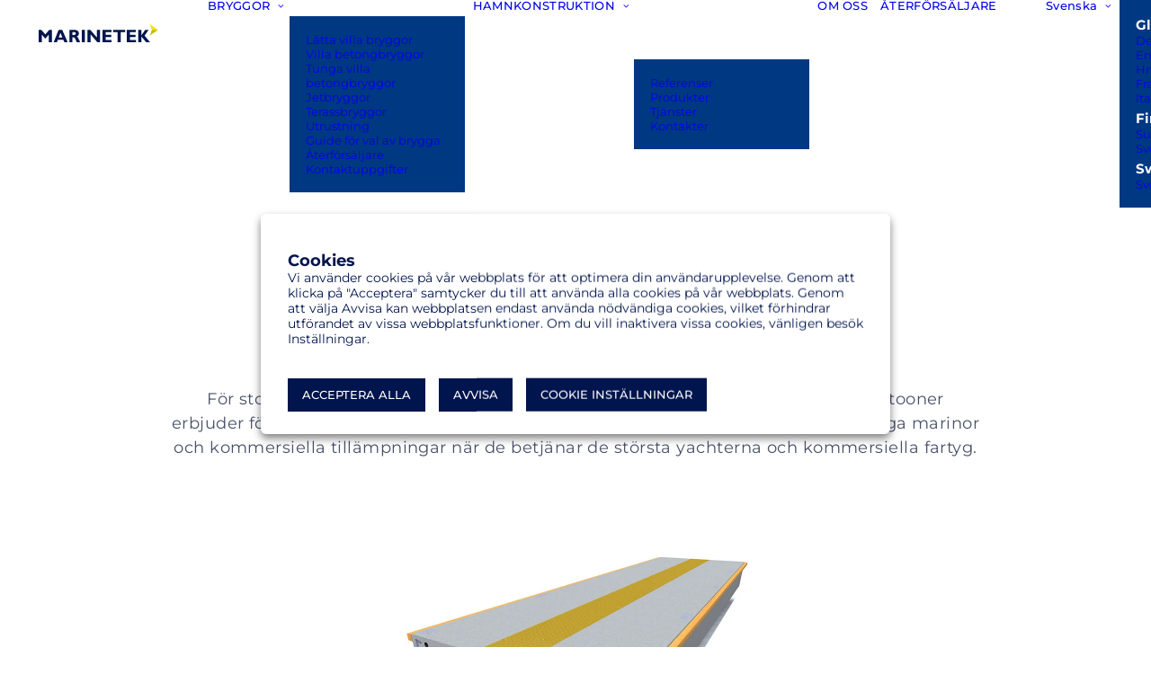

--- FILE ---
content_type: text/html; charset=UTF-8
request_url: https://marinetek.net/sv/produkter/super-yacht/
body_size: 23884
content:
<!DOCTYPE html>
<html class="no-touch" lang="sv-FI" xmlns="http://www.w3.org/1999/xhtml">
<head>
<meta http-equiv="Content-Type" content="text/html; charset=UTF-8">
<meta name="viewport" content="width=device-width, initial-scale=1">
<link rel="profile" href="http://gmpg.org/xfn/11">
<link rel="pingback" href="https://marinetek.net/xmlrpc.php">
<meta name='robots' content='index, follow, max-image-preview:large, max-snippet:-1, max-video-preview:-1' />
<link rel="alternate" href="https://marinetek.net/de/produkte/super-yacht/" hreflang="de" />
<link rel="alternate" href="https://marinetek.net/products/super-yacht/" hreflang="en" />
<link rel="alternate" href="https://marinetek.net/hr/proizvodi/super-yacht/" hreflang="hr" />
<link rel="alternate" href="https://marinetek.net/fr/produits/super-yacht/" hreflang="fr" />
<link rel="alternate" href="https://marinetek.net/it/prodotti/super-yacht/" hreflang="it" />
<link rel="alternate" href="https://marinetek.net/fi/tuotteet/super-yacht/" hreflang="fi" />
<link rel="alternate" href="https://marinetek.net/sv/produkter/super-yacht/" hreflang="sv-FI" />
<link rel="alternate" href="https://marinetek.net/se/produkter/super-yacht/" hreflang="sv-SE" />

	<!-- This site is optimized with the Yoast SEO plugin v26.6 - https://yoast.com/wordpress/plugins/seo/ -->
	<title>Super Yacht | Marinetek</title>
	<link rel="canonical" href="https://marinetek.net/sv/produkter/super-yacht/" />
	<meta property="og:locale" content="en_US" />
	<meta property="og:locale:alternate" content="de_DE" />
	<meta property="og:locale:alternate" content="en_US" />
	<meta property="og:locale:alternate" content="hr_HR" />
	<meta property="og:locale:alternate" content="fr_FR" />
	<meta property="og:locale:alternate" content="it_IT" />
	<meta property="og:locale:alternate" content="" />
	<meta property="og:locale:alternate" content="sv_SE" />
	<meta property="og:type" content="article" />
	<meta property="og:title" content="Super Yacht | Marinetek" />
	<meta property="og:description" content="För stora båtar, superyachter och kommersiellt bruk. Marinetek Super Yacht pontooner erbjuder förstklassig kvalitet för att uppfylla de höga kraven som ställs av förstklassiga marinor och kommersiella tillämpningar när de betjänar de största yachterna och kommersiella fartyg." />
	<meta property="og:url" content="https://marinetek.net/sv/produkter/super-yacht/" />
	<meta property="og:site_name" content="Marinetek" />
	<meta property="article:modified_time" content="2023-06-30T12:29:39+00:00" />
	<meta property="og:image" content="https://marinetek.net/wp-content/uploads/2011/07/Port-Hercules-gallery-3.jpg" />
	<meta property="og:image:width" content="1200" />
	<meta property="og:image:height" content="800" />
	<meta property="og:image:type" content="image/jpeg" />
	<meta name="twitter:card" content="summary_large_image" />
	<meta name="twitter:label1" content="Est. reading time" />
	<meta name="twitter:data1" content="3 minutes" />
	<script type="application/ld+json" class="yoast-schema-graph">{"@context":"https://schema.org","@graph":[{"@type":"WebPage","@id":"https://marinetek.net/sv/produkter/super-yacht/","url":"https://marinetek.net/sv/produkter/super-yacht/","name":"Super Yacht | Marinetek","isPartOf":{"@id":"https://marinetek.net/sv/#website"},"primaryImageOfPage":{"@id":"https://marinetek.net/sv/produkter/super-yacht/#primaryimage"},"image":{"@id":"https://marinetek.net/sv/produkter/super-yacht/#primaryimage"},"thumbnailUrl":"https://marinetek.net/wp-content/uploads/2011/07/Port-Hercules-gallery-3.jpg","datePublished":"2023-06-30T12:24:07+00:00","dateModified":"2023-06-30T12:29:39+00:00","breadcrumb":{"@id":"https://marinetek.net/sv/produkter/super-yacht/#breadcrumb"},"inLanguage":"sv-FI","potentialAction":[{"@type":"ReadAction","target":["https://marinetek.net/sv/produkter/super-yacht/"]}]},{"@type":"ImageObject","inLanguage":"sv-FI","@id":"https://marinetek.net/sv/produkter/super-yacht/#primaryimage","url":"https://marinetek.net/wp-content/uploads/2011/07/Port-Hercules-gallery-3.jpg","contentUrl":"https://marinetek.net/wp-content/uploads/2011/07/Port-Hercules-gallery-3.jpg","width":1200,"height":800},{"@type":"BreadcrumbList","@id":"https://marinetek.net/sv/produkter/super-yacht/#breadcrumb","itemListElement":[{"@type":"ListItem","position":1,"name":"Home","item":"https://marinetek.net/sv/"},{"@type":"ListItem","position":2,"name":"Produkter","item":"https://marinetek.net/sv/produkter/"},{"@type":"ListItem","position":3,"name":"Super Yacht"}]},{"@type":"WebSite","@id":"https://marinetek.net/sv/#website","url":"https://marinetek.net/sv/","name":"Marinetek","description":"","publisher":{"@id":"https://marinetek.net/sv/#organization"},"potentialAction":[{"@type":"SearchAction","target":{"@type":"EntryPoint","urlTemplate":"https://marinetek.net/sv/?s={search_term_string}"},"query-input":{"@type":"PropertyValueSpecification","valueRequired":true,"valueName":"search_term_string"}}],"inLanguage":"sv-FI"},{"@type":"Organization","@id":"https://marinetek.net/sv/#organization","name":"Marinetek","url":"https://marinetek.net/sv/","logo":{"@type":"ImageObject","inLanguage":"sv-FI","@id":"https://marinetek.net/sv/#/schema/logo/image/","url":"https://marinetek.net/wp-content/uploads/2023/12/marinetek-logo.jpg","contentUrl":"https://marinetek.net/wp-content/uploads/2023/12/marinetek-logo.jpg","width":696,"height":696,"caption":"Marinetek"},"image":{"@id":"https://marinetek.net/sv/#/schema/logo/image/"}}]}</script>
	<!-- / Yoast SEO plugin. -->


<link rel='dns-prefetch' href='//fonts.googleapis.com' />
<link rel="alternate" type="application/rss+xml" title="Marinetek &raquo; Feed" href="https://marinetek.net/sv/feed/" />
<link rel="alternate" type="application/rss+xml" title="Marinetek &raquo; Comments Feed" href="https://marinetek.net/sv/comments/feed/" />
<link rel="alternate" title="oEmbed (JSON)" type="application/json+oembed" href="https://marinetek.net/wp-json/oembed/1.0/embed?url=https%3A%2F%2Fmarinetek.net%2Fsv%2Fprodukter%2Fsuper-yacht%2F&#038;lang=sv" />
<link rel="alternate" title="oEmbed (XML)" type="text/xml+oembed" href="https://marinetek.net/wp-json/oembed/1.0/embed?url=https%3A%2F%2Fmarinetek.net%2Fsv%2Fprodukter%2Fsuper-yacht%2F&#038;format=xml&#038;lang=sv" />
<style id='wp-img-auto-sizes-contain-inline-css' type='text/css'>img:is([sizes=auto i],[sizes^="auto," i]){contain-intrinsic-size:3000px 1500px}</style>

<link data-optimized="1" rel='stylesheet' id='wpmf-bakery-style-css' href='https://marinetek.net/wp-content/litespeed/css/9843631933794d1a069c200b1518a00f.css?ver=bb062' type='text/css' media='all' />
<link data-optimized="1" rel='stylesheet' id='wpmf-bakery-display-gallery-style-css' href='https://marinetek.net/wp-content/litespeed/css/bc2f943690af10bd6cb50c9c50610354.css?ver=c0e59' type='text/css' media='all' />
<style id='classic-theme-styles-inline-css' type='text/css'>
/*! This file is auto-generated */
.wp-block-button__link{color:#fff;background-color:#32373c;border-radius:9999px;box-shadow:none;text-decoration:none;padding:calc(.667em + 2px) calc(1.333em + 2px);font-size:1.125em}.wp-block-file__button{background:#32373c;color:#fff;text-decoration:none}</style>
<link data-optimized="1" rel='stylesheet' id='uncodefont-google-css' href='https://marinetek.net/wp-content/litespeed/css/79961a3c05ee3a2f42ccf2e99c92b7fe.css?ver=2b7fe' type='text/css' media='all' />
<link data-optimized="1" rel='stylesheet' id='cookie-law-info-css' href='https://marinetek.net/wp-content/litespeed/css/5e2db9e02f31ab065cd38ffc198ab96c.css?ver=09486' type='text/css' media='all' />
<link data-optimized="1" rel='stylesheet' id='cookie-law-info-gdpr-css' href='https://marinetek.net/wp-content/litespeed/css/3978beb2bbd7a1436ea294754e8352e9.css?ver=89839' type='text/css' media='all' />
<style id='cookie-law-info-gdpr-inline-css' type='text/css'>.cli-modal-content,.cli-tab-content{background-color:#fff}.cli-privacy-content-text,.cli-modal .cli-modal-dialog,.cli-tab-container p,a.cli-privacy-readmore{color:#000}.cli-tab-header{background-color:#f2f2f2}.cli-tab-header,.cli-tab-header a.cli-nav-link,span.cli-necessary-caption,.cli-switch .cli-slider:after{color:#000}.cli-switch .cli-slider:before{background-color:#fff}.cli-switch input:checked+.cli-slider:before{background-color:#fff}.cli-switch .cli-slider{background-color:#e3e1e8}.cli-switch input:checked+.cli-slider{background-color:#28a745}.cli-modal-close svg{fill:#000}.cli-tab-footer .wt-cli-privacy-accept-all-btn{background-color:#00acad;color:#fff}.cli-tab-footer .wt-cli-privacy-accept-btn{background-color:#00acad;color:#fff}.cli-tab-header a:before{border-right:1px solid #000;border-bottom:1px solid #000}</style>
<link data-optimized="1" rel='stylesheet' id='uncode-style-css' href='https://marinetek.net/wp-content/litespeed/css/191714d731dc1d6cae3688dacc13892a.css?ver=a959b' type='text/css' media='all' />
<style id='uncode-style-inline-css' type='text/css'>@media (min-width:960px){.limit-width{max-width:93%;margin:auto}.menu-container:not(.grid-filters) .menu-horizontal ul.menu-smart .megamenu-block-wrapper>.vc_row[data-parent="true"].limit-width:not(.row-parent-limit){max-width:calc(93% - 72px)}}body.menu-custom-padding .col-lg-0.logo-container,body.menu-custom-padding .col-lg-2.logo-container,body.menu-custom-padding .col-lg-12 .logo-container,body.menu-custom-padding .col-lg-4.logo-container{padding-top:36px;padding-bottom:36px}body.menu-custom-padding .col-lg-0.logo-container.shrinked,body.menu-custom-padding .col-lg-2.logo-container.shrinked,body.menu-custom-padding .col-lg-12 .logo-container.shrinked,body.menu-custom-padding .col-lg-4.logo-container.shrinked{padding-top:27px;padding-bottom:27px}@media (max-width:959px){body.menu-custom-padding .menu-container .logo-container{padding-top:27px!important;padding-bottom:27px!important}}#changer-back-color{transition:background-color 1000ms cubic-bezier(.25,1,.5,1)!important}#changer-back-color>div{transition:opacity 1000ms cubic-bezier(.25,1,.5,1)!important}body.bg-changer-init.disable-hover .main-wrapper .style-light,body.bg-changer-init.disable-hover .main-wrapper .style-light h1,body.bg-changer-init.disable-hover .main-wrapper .style-light h2,body.bg-changer-init.disable-hover .main-wrapper .style-light h3,body.bg-changer-init.disable-hover .main-wrapper .style-light h4,body.bg-changer-init.disable-hover .main-wrapper .style-light h5,body.bg-changer-init.disable-hover .main-wrapper .style-light h6,body.bg-changer-init.disable-hover .main-wrapper .style-light a,body.bg-changer-init.disable-hover .main-wrapper .style-dark,body.bg-changer-init.disable-hover .main-wrapper .style-dark h1,body.bg-changer-init.disable-hover .main-wrapper .style-dark h2,body.bg-changer-init.disable-hover .main-wrapper .style-dark h3,body.bg-changer-init.disable-hover .main-wrapper .style-dark h4,body.bg-changer-init.disable-hover .main-wrapper .style-dark h5,body.bg-changer-init.disable-hover .main-wrapper .style-dark h6,body.bg-changer-init.disable-hover .main-wrapper .style-dark a{transition:color 1000ms cubic-bezier(.25,1,.5,1)!important}</style>
<link data-optimized="1" rel='stylesheet' id='uncode-icons-css' href='https://marinetek.net/wp-content/litespeed/css/60137515d8c2f9958fe67b5aa5f37379.css?ver=36d39' type='text/css' media='all' />
<link data-optimized="1" rel='stylesheet' id='uncode-custom-style-css' href='https://marinetek.net/wp-content/litespeed/css/c1c7edd00f6d4e12d9c18320b34e5282.css?ver=a707e' type='text/css' media='all' />
<style id='uncode-custom-style-inline-css' type='text/css'>.drop-menu{z-index:1000!important}.sub-nav{z-index:900!important}.sub-nav .single-bottom-padding{padding-bottom:15px!important}.sub-nav .single-top-padding{padding-top:15px!important}.sub-nav li{font-size:12px!important;font-weight:500!important}.widget-container.widget_nav_menu li a{padding:0 0 0 0;text-transform:none;letter-spacing:.025em;opacity:.7}.sub-nav ul.menu-smart li.current-menu-item a{opacity:1}.widget-container.widget_nav_menu li>a:hover{color:#fff!important;opacity:1}.gform_required_legend{display:none}.counter-text p{font-weight:500!important}.share-button{top:5px}.post-info .author-info{display:none}table td{font-weight:500}blockquote small:before{content:none;margin:0 0 0 0}.tmb .t-entry p.t-entry-meta span{color:#5a5e69!important;font-weight:400;font-size:14px}.tmb-light.tmb .t-entry-text hr{border-color:#5a5e69!important}.h4{line-height:1.3}p{letter-spacing:.025em;line-height:1.5}.text-lead,.text-lead:not(ul)>*{line-height:1.5}.text-lead:not(ul):not(ol)>*{line-height:1.5}.intro .text-lead:not(ul)>*{font-weight:500}.fontspace-158032{letter-spacing:1.5px!important}.grid-filters:not(.with-bg){margin-bottom:25px}.tab-container:not(.default-typography) .nav-tabs{font-weight:500!important}.tab-container:not(.default-typography) .nav-tabs>li>a span{font-size:14px}@supports ((backdrop-filter:blur(10px)) or (-webkit-backdrop-filter:blur(10px))){.sub-nav{-webkit-backdrop-filter:blur(10px);backdrop-filter:blur(10px)}}@media (min-width:960px){.vertical-tab-contents{width:70%}.vertical-tab-menu{width:30%}.nav-tabs>li.active>a,.tabs-left>li.active>a{background-color:#efefef;padding:12px 24px 12px 24px!important}.tabs-left>li>a{padding:12px 24px 12px 24px!important}.tab-content.vertical{border-left-width:0;border-left-style:solid}.vertical-tab-menu .nav-tabs{border-right-width:0;border-right-style:solid}.overlay.style-dark-bg{background-color:rgb(0 20 77 / .95)!important}}@media (max-width:959px){.menu-smart a{text-transform:none;padding:18px 36px 18px 36px}.menu-smart i.fa-angle-right{display:none}.menu-smart i.fa-dropdown.desktop-hidden{display:none}.fontsize-962019{font-size:24px}.h4:not([class*="fontsize-"]){font-size:18px}}@media (min-width:1600px){.limit-width{max-width:79%;margin:auto}}.tmb .t-entry-text p,.tmb .t-entry-text a{word-wrap:break-word}.tmb .t-entry .t-entry-title,.tmb .t-entry .t-entry-table-typography{word-break:normal}#menu-languages .drop-menu li:first-child:before{content:"Global";display:block;font-size:15px;color:#fff;font-weight:700}#menu-languages .drop-menu li:nth-child(6):before{content:"Finland";display:block;font-size:15px;color:#fff;font-weight:700;margin-top:5px}#menu-languages .drop-menu li:nth-child(8):before{content:"Sweden";display:block;font-size:15px;color:#fff;font-weight:700;margin-top:5px}@media screen and (max-width:960px){#menu-languages .drop-menu li:first-child:before{font-size:18px;margin-left:38px;text-transform:uppercase;margin-top:15px}.menu-container:not(.grid-filters) ul.menu-smart .drop-menu a:not(.social-menu-link):not(.vc_control-btn){font-size:14px!important;padding-top:10px!important;padding-bottom:10px!important}#menu-languages .drop-menu li:nth-child(5):before{font-size:18px;margin-left:38px;text-transform:uppercase;margin-top:15px}#menu-languages .drop-menu li:nth-child(7):before{font-size:18px;margin-left:38px;text-transform:uppercase;margin-top:15px}}</style>
<link data-optimized="1" rel='stylesheet' id='child-style-css' href='https://marinetek.net/wp-content/litespeed/css/9dcc79c109643bdfde2e52619ef89383.css?ver=a6974' type='text/css' media='all' />
<script type="text/javascript" src="https://marinetek.net/wp-includes/js/jquery/jquery.min.js?ver=3.7.1" id="jquery-core-js"></script>
<script data-optimized="1" type="text/javascript" src="https://marinetek.net/wp-content/litespeed/js/f25efb1350c0ee3c769e37bd36b47946.js?ver=ebfe3" id="jquery-migrate-js"></script>
<script data-optimized="1" type="text/javascript" id="cookie-law-info-js-extra">var Cli_Data={"nn_cookie_ids":["_gat_UA-*","_GRECAPTCHA","CookieLawInfoConsent","_cfuvid","__hssc","__cf_bm","hubspotutk","__hstc","_gat_UA-37465006-8","_gid","_ga","__hssrc","viewed_cookie_policy","wordpress_test_cookie","pll_language"],"non_necessary_cookies":{"necessary":["_GRECAPTCHA","CookieLawInfoConsent","__hssrc","cookielawinfo-checkbox-others","cookielawinfo-checkbox-advertisement","cookielawinfo-checkbox-analytics","cookielawinfo-checkbox-performance","cookielawinfo-checkbox-functional","cookielawinfo-checkbox-necessary","viewed_cookie_policy","wordpress_test_cookie"],"functional":["__hssc","__cf_bm","pll_language"],"analytics":["_gat_UA-*","hubspotutk","__hstc","_gat_UA-37465006-8","_gid","_ga"],"others":["_cfuvid"]},"cookielist":{"necessary":{"id":366,"status":!0,"priority":0,"title":"N\u00f6dv\u00e4ndiga","strict":!0,"default_state":!1,"ccpa_optout":!1,"loadonstart":!1},"functional":{"id":369,"status":!0,"priority":5,"title":"Funktionella","strict":!1,"default_state":!1,"ccpa_optout":!1,"loadonstart":!1},"performance":{"id":372,"status":!0,"priority":4,"title":"Prestation","strict":!1,"default_state":!1,"ccpa_optout":!1,"loadonstart":!1},"analytics":{"id":375,"status":!0,"priority":3,"title":"Analytik","strict":!1,"default_state":!1,"ccpa_optout":!1,"loadonstart":!1},"advertisement":{"id":378,"status":!0,"priority":2,"title":"Marknadsf\u00f6ring","strict":!1,"default_state":!1,"ccpa_optout":!1,"loadonstart":!1},"others":{"id":381,"status":!0,"priority":1,"title":"\u00d6vriga","strict":!1,"default_state":!1,"ccpa_optout":!1,"loadonstart":!1}},"ajax_url":"https://marinetek.net/wp-admin/admin-ajax.php","current_lang":"sv","security":"901fa17c67","eu_countries":["GB"],"geoIP":"disabled","use_custom_geolocation_api":"","custom_geolocation_api":"https://geoip.cookieyes.com/geoip/checker/result.php","consentVersion":"3","strictlyEnabled":["necessary","obligatoire"],"cookieDomain":"","privacy_length":"250","ccpaEnabled":"","ccpaRegionBased":"","ccpaBarEnabled":"","ccpaType":"gdpr","triggerDomRefresh":"","secure_cookies":""};var log_object={"ajax_url":"https://marinetek.net/wp-admin/admin-ajax.php"}</script>
<script data-optimized="1" type="text/javascript" src="https://marinetek.net/wp-content/litespeed/js/589059c32f9537238ef3657aaf056213.js?ver=f7480" id="cookie-law-info-js"></script>
<script data-optimized="1" type="text/javascript" id="uncode-init-js-extra">var SiteParameters={"days":"days","hours":"hours","minutes":"minutes","seconds":"seconds","constant_scroll":"on","scroll_speed":"2","parallax_factor":"0.25","loading":"Loading\u2026","slide_name":"slide","slide_footer":"footer","ajax_url":"https://marinetek.net/wp-admin/admin-ajax.php","nonce_adaptive_images":"60ec3948e7","nonce_srcset_async":"33b99f1b4b","enable_debug":"","block_mobile_videos":"","is_frontend_editor":"","main_width":["93","%"],"mobile_parallax_allowed":"","listen_for_screen_update":"1","wireframes_plugin_active":"1","sticky_elements":"off","resize_quality":"80","register_metadata":"1","bg_changer_time":"1000","update_wc_fragments":"1","optimize_shortpixel_image":"","menu_mobile_offcanvas_gap":"45","custom_cursor_selector":"[href], .trigger-overlay, .owl-next, .owl-prev, .owl-dot, input[type=\"submit\"], input[type=\"checkbox\"], button[type=\"submit\"], a[class^=\"ilightbox\"], .ilightbox-thumbnail, .ilightbox-prev, .ilightbox-next, .overlay-close, .unmodal-close, .qty-inset \u003E span, .share-button li, .uncode-post-titles .tmb.tmb-click-area, .btn-link, .tmb-click-row .t-inside, .lg-outer button, .lg-thumb img, a[data-lbox], .uncode-close-offcanvas-overlay, .uncode-nav-next, .uncode-nav-prev, .uncode-nav-index","mobile_parallax_animation":"","lbox_enhanced":"1","native_media_player":"1","vimeoPlayerParams":"?autoplay=0","ajax_filter_key_search":"key","ajax_filter_key_unfilter":"unfilter","index_pagination_disable_scroll":"","index_pagination_scroll_to":"","uncode_wc_popup_cart_qty":"","disable_hover_hack":"","uncode_nocookie":"","menuHideOnClick":"1","menuShowOnClick":"","smoothScroll":"off","smoothScrollDisableHover":"","smoothScrollQuery":"960","uncode_force_onepage_dots":"","uncode_smooth_scroll_safe":"","uncode_lb_add_galleries":", .gallery","uncode_lb_add_items":", .gallery .gallery-item a","uncode_prev_label":"Previous","uncode_next_label":"Next","uncode_slide_label":"Slide","uncode_share_label":"Share on %","uncode_has_ligatures":"","uncode_is_accessible":"","uncode_carousel_itemSelector":"*:not(.hidden)","dynamic_srcset_active":"1","dynamic_srcset_bg_mobile_breakpoint":"570","dynamic_srcset_bunch_limit":"1","dynamic_srcset_bg_mobile_size":"0","activate_webp":"","force_webp":"","uncode_limit_width":"93%"}</script>
<script data-optimized="1" type="text/javascript" src="https://marinetek.net/wp-content/litespeed/js/cd67ddb4536cd2523720f36610931a66.js?ver=bedcd" id="uncode-init-js"></script>
<script></script>		<script>
			const redact_ad_data = false;
			let wt_cli_ad_storage, wt_cli_analytics_storage, wt_cli_functionality_storage, wt_cli_waiting_period;
			let wt_url_passthrough = true;
			let wt_cli_bypass = 0;
			// Set values for wt_cli_advertisement_category, wt_cli_analytics_category, wt_cli_functional_category
			let wt_cli_advertisement_category = 'advertisement';
			let wt_cli_analytics_category = 'analytics';
			let wt_cli_functional_category = 'functional';

			window.dataLayer = window.dataLayer || [];
			//Set default state 
			update_default_state(wt_cli_advertisement_category, wt_cli_analytics_category, wt_cli_functional_category);

			function update_default_state(wt_cli_advertisement_category, wt_cli_analytics_category, wt_cli_functional_category) {
				let wt_cookie_policy_val = getCookie(`viewed_cookie_policy`, true);
				let wt_analytics_cookie_val = getCookie(`cookielawinfo-checkbox-${wt_cli_analytics_category}`);
				let wt_advertisement_cookie_val = getCookie(`cookielawinfo-checkbox-${wt_cli_advertisement_category}`);
				let wt_functional_cookie_val = getCookie(`cookielawinfo-checkbox-${wt_cli_functional_category}`);
				wt_cli_ad_storage = (wt_advertisement_cookie_val === 'yes' && wt_cookie_policy_val) ? 'granted' : 'denied';
				wt_cli_analytics_storage = (wt_analytics_cookie_val === 'yes' && wt_cookie_policy_val) ? 'granted' : 'denied';
				wt_cli_functionality_storage = (wt_functional_cookie_val === 'yes' && wt_cookie_policy_val) ? 'granted' : 'denied';
				wt_cli_waiting_period = 500;
				//Support for cookie scanner
				if (wt_cli_bypass) {
					wt_cli_ad_storage = wt_cli_analytics_storage = wt_cli_functionality_storage = 'granted';
					wt_cli_waiting_period = 100;
				}
				gtag("consent", "default", {
					ad_storage: "denied",
					ad_user_data: "denied",
					ad_personalization: "denied",
					analytics_storage: "denied",
					functionality_storage: "denied",
					personalization_storage: "denied",
					security_storage: "granted",
					wait_for_update: wt_cli_waiting_period,
				});
			}

			function gtag() {
				dataLayer.push(arguments);
			}
			gtag("set", "developer_id.dZDk4Nz", true);
			gtag("set", "ads_data_redaction", true);
			gtag("set", "url_passthrough", wt_url_passthrough);

			//Check whether already given consent 
			let wt_viewed_cookie_policy = getCookie(`viewed_cookie_policy`, true);
			if(wt_viewed_cookie_policy) {
				checkConsentInitialized();
			}
			// Check if banner is hidden and initialize consent
			document.addEventListener("cliBannerVisibility", function(event) {
				if (event.detail.visible === false) {
					checkConsentInitialized();
				}
			});
			document.addEventListener("cli_consent_update", function() {
				checkConsentInitialized();
			});
			function checkConsentInitialized() {
				// Define a variable to store the retry interval
				const retryInterval = 100; // milliseconds

				function tryToUpdateConsent() {
					// Check if CLI.consent is not loaded yet
					if (typeof CLI === 'undefined' || Object.keys(CLI.consent).length === 0) {
						// If not loaded, wait for the retry interval and retry
						setTimeout(tryToUpdateConsent, retryInterval);
						return;
					}
					// If CLI.consent is loaded, proceed with updating consent status
					setTimeout(update_consent_status, 500); // Delaying the function call for 0.5 seconds
				}

				// Start the initial attempt to update consent
				tryToUpdateConsent();
			}

			function update_consent_status() {
				// Your logic for accepting cookie consent
				wt_cli_ad_storage = 'denied';
				wt_cli_analytics_storage = 'denied';
				wt_cli_functionality_storage = 'denied';
				if (CLI.consent[wt_cli_advertisement_category] == true) {
					wt_cli_ad_storage = 'granted';
				}
				if (CLI.consent[wt_cli_analytics_category] == true) {
					wt_cli_analytics_storage = 'granted';
				}
				if (CLI.consent[wt_cli_functional_category] == true) {
					wt_cli_functionality_storage = 'granted';
				}
				// Access cliBlocker.cliShowBar value
				let isBannerDisabled = cliBlocker.cliShowBar;
				//Support for cookie scanner
				if (wt_cli_bypass || !isBannerDisabled) {
					wt_cli_ad_storage = wt_cli_analytics_storage = wt_cli_functionality_storage = 'granted';
					wt_cli_waiting_period = 100;
				}
				gtag('consent', 'update', {
					'ad_storage': wt_cli_ad_storage,
					'ad_user_data': wt_cli_ad_storage,
					'ad_personalization': wt_cli_ad_storage,
					'analytics_storage': wt_cli_analytics_storage,
					'functionality_storage': wt_cli_functionality_storage,
					'personalization_storage': wt_cli_functionality_storage,
					'security_storage': "granted",
				});
				set_ads_data_redaction();
			}

			function set_ads_data_redaction() {
				if (redact_ad_data && wt_cli_ad_storage == 'denied') {
					gtag('set', 'ads_data_redaction', true);
				}
			}

			function getCookie(name, force = false) {
				const value = "; " + document.cookie;
				const parts = value.split("; " + name + "=");
				if (parts.length === 2) {
					return parts.pop().split(";").shift();
				}
				return force ? false : 'no'; // Return 'false' if cookie doesn't exist and force is true
			}
		</script>
	<link rel="https://api.w.org/" href="https://marinetek.net/wp-json/" /><link rel="alternate" title="JSON" type="application/json" href="https://marinetek.net/wp-json/wp/v2/pages/116208" /><link rel="EditURI" type="application/rsd+xml" title="RSD" href="https://marinetek.net/xmlrpc.php?rsd" />
<meta name="generator" content="WordPress 6.9" />
<link rel='shortlink' href='https://marinetek.net/?p=116208' />
<!-- Google Tag Manager -->
<script>(function(w,d,s,l,i){w[l]=w[l]||[];w[l].push({'gtm.start':
new Date().getTime(),event:'gtm.js'});var f=d.getElementsByTagName(s)[0],
j=d.createElement(s),dl=l!='dataLayer'?'&l='+l:'';j.async=true;j.src=
'https://www.googletagmanager.com/gtm.js?id='+i+dl;f.parentNode.insertBefore(j,f);
})(window,document,'script','dataLayer','GTM-NKZ83XB');</script>
<!-- End Google Tag Manager -->

<meta name="google-site-verification" content="lX3frVnw079Z_XMCEJBPx-zy2M_hzUXvhD-KHAwGlK0" /><script data-optimized="1" type='text/javascript' src='https://marinetek.net/wp-content/litespeed/js/ed8cc34d5f963473dcb835dd0fbf7979.js?ver=f7979'></script>
<script data-optimized="1" type='text/javascript'>try{Typekit.load()}catch(e){}</script>
<link rel="icon" href="https://marinetek.net/wp-content/uploads/2022/08/cropped-marinetek-icon-32x32.png" sizes="32x32" />
<link rel="icon" href="https://marinetek.net/wp-content/uploads/2022/08/cropped-marinetek-icon-192x192.png" sizes="192x192" />
<link rel="apple-touch-icon" href="https://marinetek.net/wp-content/uploads/2022/08/cropped-marinetek-icon-180x180.png" />
<meta name="msapplication-TileImage" content="https://marinetek.net/wp-content/uploads/2022/08/cropped-marinetek-icon-270x270.png" />
		<style type="text/css" id="wp-custom-css">#menu-item-114915-de a{//display:none}.cli-plugin-button{margin:0 15px 10px 0px!important;background-color:#00144D!important;color:#FFF!important;border-color:#ffffff!important;font-family:Montserrat!important;text-transform:uppercase!important;border-radius:3px;padding:12px 16px!important}@media only screen and (max-width:480px){.cli-plugin-button{width:100%;text-align:center}}.wt-cli-cookie-bar{border-radius:6px}.cli-bar-message,.cli-bar-message p{margin-bottom:20px!important;font-size:14px!important;letter-spacing:0px!important;line-height:1.25!important}#wt-cli-iab-notice-toggle{color:#00144D!important}.cli-bar-btn_container{text-align:left;padding-top:1em}.cli-bar-message{font-size:18px}#cookie-law-info-bar{padding:2em;width:90%!important;max-width:700px!important}.cli-plugin-button:focus{opacity:1!important;text-decoration:none}.gform_confirmation_message{text-align:center}#main-logo .navbar-brand img{margin-top:-9px}@media only screen and (min-width:960px) and (max-width:1480px){body .menu-smart>li>a{padding:0 5px;font-size:13px!important;letter-spacing:0}body .logo-image{height:20px!important}body.lang-fi #menu-languages{padding-left:12px!important}body[class*=hmenu-]:not(.hormenu-position-right).lang-fi .navbar-cta+.uncode-close-offcanvas-mobile+.navbar-nav-last>ul{padding-left:0px!important}body.hmenu-position-center .logo-container{min-width:130px!important}.menu-primary .row-menu-inner{padding:0!important}body.lang-fi #logo-container-mobile{padding-right:6px!important}}@media only screen and (min-width:960px) and (max-width:1100px){body.lang-fi .menu-smart>li>a{padding:0 3px;font-size:11px!important}}</style>
		<noscript><style> .wpb_animate_when_almost_visible { opacity: 1; }</style></noscript><style id='global-styles-inline-css' type='text/css'>:root{--wp--preset--aspect-ratio--square:1;--wp--preset--aspect-ratio--4-3:4/3;--wp--preset--aspect-ratio--3-4:3/4;--wp--preset--aspect-ratio--3-2:3/2;--wp--preset--aspect-ratio--2-3:2/3;--wp--preset--aspect-ratio--16-9:16/9;--wp--preset--aspect-ratio--9-16:9/16;--wp--preset--color--black:#000000;--wp--preset--color--cyan-bluish-gray:#abb8c3;--wp--preset--color--white:#ffffff;--wp--preset--color--pale-pink:#f78da7;--wp--preset--color--vivid-red:#cf2e2e;--wp--preset--color--luminous-vivid-orange:#ff6900;--wp--preset--color--luminous-vivid-amber:#fcb900;--wp--preset--color--light-green-cyan:#7bdcb5;--wp--preset--color--vivid-green-cyan:#00d084;--wp--preset--color--pale-cyan-blue:#8ed1fc;--wp--preset--color--vivid-cyan-blue:#0693e3;--wp--preset--color--vivid-purple:#9b51e0;--wp--preset--gradient--vivid-cyan-blue-to-vivid-purple:linear-gradient(135deg,rgb(6,147,227) 0%,rgb(155,81,224) 100%);--wp--preset--gradient--light-green-cyan-to-vivid-green-cyan:linear-gradient(135deg,rgb(122,220,180) 0%,rgb(0,208,130) 100%);--wp--preset--gradient--luminous-vivid-amber-to-luminous-vivid-orange:linear-gradient(135deg,rgb(252,185,0) 0%,rgb(255,105,0) 100%);--wp--preset--gradient--luminous-vivid-orange-to-vivid-red:linear-gradient(135deg,rgb(255,105,0) 0%,rgb(207,46,46) 100%);--wp--preset--gradient--very-light-gray-to-cyan-bluish-gray:linear-gradient(135deg,rgb(238,238,238) 0%,rgb(169,184,195) 100%);--wp--preset--gradient--cool-to-warm-spectrum:linear-gradient(135deg,rgb(74,234,220) 0%,rgb(151,120,209) 20%,rgb(207,42,186) 40%,rgb(238,44,130) 60%,rgb(251,105,98) 80%,rgb(254,248,76) 100%);--wp--preset--gradient--blush-light-purple:linear-gradient(135deg,rgb(255,206,236) 0%,rgb(152,150,240) 100%);--wp--preset--gradient--blush-bordeaux:linear-gradient(135deg,rgb(254,205,165) 0%,rgb(254,45,45) 50%,rgb(107,0,62) 100%);--wp--preset--gradient--luminous-dusk:linear-gradient(135deg,rgb(255,203,112) 0%,rgb(199,81,192) 50%,rgb(65,88,208) 100%);--wp--preset--gradient--pale-ocean:linear-gradient(135deg,rgb(255,245,203) 0%,rgb(182,227,212) 50%,rgb(51,167,181) 100%);--wp--preset--gradient--electric-grass:linear-gradient(135deg,rgb(202,248,128) 0%,rgb(113,206,126) 100%);--wp--preset--gradient--midnight:linear-gradient(135deg,rgb(2,3,129) 0%,rgb(40,116,252) 100%);--wp--preset--font-size--small:13px;--wp--preset--font-size--medium:20px;--wp--preset--font-size--large:36px;--wp--preset--font-size--x-large:42px;--wp--preset--spacing--20:0.44rem;--wp--preset--spacing--30:0.67rem;--wp--preset--spacing--40:1rem;--wp--preset--spacing--50:1.5rem;--wp--preset--spacing--60:2.25rem;--wp--preset--spacing--70:3.38rem;--wp--preset--spacing--80:5.06rem;--wp--preset--shadow--natural:6px 6px 9px rgba(0, 0, 0, 0.2);--wp--preset--shadow--deep:12px 12px 50px rgba(0, 0, 0, 0.4);--wp--preset--shadow--sharp:6px 6px 0px rgba(0, 0, 0, 0.2);--wp--preset--shadow--outlined:6px 6px 0px -3px rgb(255, 255, 255), 6px 6px rgb(0, 0, 0);--wp--preset--shadow--crisp:6px 6px 0px rgb(0, 0, 0)}:where(.is-layout-flex){gap:.5em}:where(.is-layout-grid){gap:.5em}body .is-layout-flex{display:flex}.is-layout-flex{flex-wrap:wrap;align-items:center}.is-layout-flex>:is(*,div){margin:0}body .is-layout-grid{display:grid}.is-layout-grid>:is(*,div){margin:0}:where(.wp-block-columns.is-layout-flex){gap:2em}:where(.wp-block-columns.is-layout-grid){gap:2em}:where(.wp-block-post-template.is-layout-flex){gap:1.25em}:where(.wp-block-post-template.is-layout-grid){gap:1.25em}.has-black-color{color:var(--wp--preset--color--black)!important}.has-cyan-bluish-gray-color{color:var(--wp--preset--color--cyan-bluish-gray)!important}.has-white-color{color:var(--wp--preset--color--white)!important}.has-pale-pink-color{color:var(--wp--preset--color--pale-pink)!important}.has-vivid-red-color{color:var(--wp--preset--color--vivid-red)!important}.has-luminous-vivid-orange-color{color:var(--wp--preset--color--luminous-vivid-orange)!important}.has-luminous-vivid-amber-color{color:var(--wp--preset--color--luminous-vivid-amber)!important}.has-light-green-cyan-color{color:var(--wp--preset--color--light-green-cyan)!important}.has-vivid-green-cyan-color{color:var(--wp--preset--color--vivid-green-cyan)!important}.has-pale-cyan-blue-color{color:var(--wp--preset--color--pale-cyan-blue)!important}.has-vivid-cyan-blue-color{color:var(--wp--preset--color--vivid-cyan-blue)!important}.has-vivid-purple-color{color:var(--wp--preset--color--vivid-purple)!important}.has-black-background-color{background-color:var(--wp--preset--color--black)!important}.has-cyan-bluish-gray-background-color{background-color:var(--wp--preset--color--cyan-bluish-gray)!important}.has-white-background-color{background-color:var(--wp--preset--color--white)!important}.has-pale-pink-background-color{background-color:var(--wp--preset--color--pale-pink)!important}.has-vivid-red-background-color{background-color:var(--wp--preset--color--vivid-red)!important}.has-luminous-vivid-orange-background-color{background-color:var(--wp--preset--color--luminous-vivid-orange)!important}.has-luminous-vivid-amber-background-color{background-color:var(--wp--preset--color--luminous-vivid-amber)!important}.has-light-green-cyan-background-color{background-color:var(--wp--preset--color--light-green-cyan)!important}.has-vivid-green-cyan-background-color{background-color:var(--wp--preset--color--vivid-green-cyan)!important}.has-pale-cyan-blue-background-color{background-color:var(--wp--preset--color--pale-cyan-blue)!important}.has-vivid-cyan-blue-background-color{background-color:var(--wp--preset--color--vivid-cyan-blue)!important}.has-vivid-purple-background-color{background-color:var(--wp--preset--color--vivid-purple)!important}.has-black-border-color{border-color:var(--wp--preset--color--black)!important}.has-cyan-bluish-gray-border-color{border-color:var(--wp--preset--color--cyan-bluish-gray)!important}.has-white-border-color{border-color:var(--wp--preset--color--white)!important}.has-pale-pink-border-color{border-color:var(--wp--preset--color--pale-pink)!important}.has-vivid-red-border-color{border-color:var(--wp--preset--color--vivid-red)!important}.has-luminous-vivid-orange-border-color{border-color:var(--wp--preset--color--luminous-vivid-orange)!important}.has-luminous-vivid-amber-border-color{border-color:var(--wp--preset--color--luminous-vivid-amber)!important}.has-light-green-cyan-border-color{border-color:var(--wp--preset--color--light-green-cyan)!important}.has-vivid-green-cyan-border-color{border-color:var(--wp--preset--color--vivid-green-cyan)!important}.has-pale-cyan-blue-border-color{border-color:var(--wp--preset--color--pale-cyan-blue)!important}.has-vivid-cyan-blue-border-color{border-color:var(--wp--preset--color--vivid-cyan-blue)!important}.has-vivid-purple-border-color{border-color:var(--wp--preset--color--vivid-purple)!important}.has-vivid-cyan-blue-to-vivid-purple-gradient-background{background:var(--wp--preset--gradient--vivid-cyan-blue-to-vivid-purple)!important}.has-light-green-cyan-to-vivid-green-cyan-gradient-background{background:var(--wp--preset--gradient--light-green-cyan-to-vivid-green-cyan)!important}.has-luminous-vivid-amber-to-luminous-vivid-orange-gradient-background{background:var(--wp--preset--gradient--luminous-vivid-amber-to-luminous-vivid-orange)!important}.has-luminous-vivid-orange-to-vivid-red-gradient-background{background:var(--wp--preset--gradient--luminous-vivid-orange-to-vivid-red)!important}.has-very-light-gray-to-cyan-bluish-gray-gradient-background{background:var(--wp--preset--gradient--very-light-gray-to-cyan-bluish-gray)!important}.has-cool-to-warm-spectrum-gradient-background{background:var(--wp--preset--gradient--cool-to-warm-spectrum)!important}.has-blush-light-purple-gradient-background{background:var(--wp--preset--gradient--blush-light-purple)!important}.has-blush-bordeaux-gradient-background{background:var(--wp--preset--gradient--blush-bordeaux)!important}.has-luminous-dusk-gradient-background{background:var(--wp--preset--gradient--luminous-dusk)!important}.has-pale-ocean-gradient-background{background:var(--wp--preset--gradient--pale-ocean)!important}.has-electric-grass-gradient-background{background:var(--wp--preset--gradient--electric-grass)!important}.has-midnight-gradient-background{background:var(--wp--preset--gradient--midnight)!important}.has-small-font-size{font-size:var(--wp--preset--font-size--small)!important}.has-medium-font-size{font-size:var(--wp--preset--font-size--medium)!important}.has-large-font-size{font-size:var(--wp--preset--font-size--large)!important}.has-x-large-font-size{font-size:var(--wp--preset--font-size--x-large)!important}</style>
<link data-optimized="1" rel='stylesheet' id='cookie-law-info-table-css' href='https://marinetek.net/wp-content/litespeed/css/0596f2c5faa4319ed5200da770752fca.css?ver=edf84' type='text/css' media='all' />
</head>
<body class="wp-singular page-template-default page page-id-116208 page-child parent-pageid-112463 wp-theme-uncode wp-child-theme-uncode-child lang-sv group-blog hormenu-position-left hmenu hmenu-position-center header-full-width main-center-align menu-mobile-transparent menu-custom-padding menu-sticky-mobile menu-mobile-default menu-has-cta mobile-parallax-not-allowed ilb-no-bounce unreg uncode-btn-square qw-body-scroll-disabled no-qty-fx wpb-js-composer js-comp-ver-8.7.1.2 vc_responsive" data-border="0">

			<div id="vh_layout_help"></div><!-- Google Tag Manager (noscript) -->
<noscript><iframe src="https://www.googletagmanager.com/ns.html?id=GTM-NKZ83XB"
height="0" width="0" style="display:none;visibility:hidden"></iframe></noscript>
<!-- End Google Tag Manager (noscript) --><div class="body-borders" data-border="0"><div class="top-border body-border-shadow"></div><div class="right-border body-border-shadow"></div><div class="bottom-border body-border-shadow"></div><div class="left-border body-border-shadow"></div><div class="top-border style-light-bg"></div><div class="right-border style-light-bg"></div><div class="bottom-border style-light-bg"></div><div class="left-border style-light-bg"></div></div>	<div class="box-wrapper">
		<div class="box-container">
		<script data-optimized="1" type="text/javascript" id="initBox">UNCODE.initBox()</script>
		<div class="menu-wrapper menu-sticky menu-sticky-mobile">
													
													<header id="masthead" class="navbar menu-primary menu-light submenu-dark menu-transparent menu-add-padding style-light-original menu-absolute menu-with-logo">
														<div class="menu-container style-color-xsdn-bg menu-no-borders" role="navigation">
															<div class="row-menu limit-width">
																<div class="row-menu-inner">
																	<div id="logo-container-mobile" class="col-lg-0 logo-container middle">
																		<div id="main-logo" class="navbar-header style-light">
																			<a href="https://marinetek.net/sv/" class="navbar-brand" data-padding-shrink ="27" data-minheight="21" aria-label="Marinetek"><div class="logo-image main-logo  logo-light" data-maxheight="27" style="height: 27px;"><img decoding="async" src="https://marinetek.net/wp-content/uploads/2022/06/Marinetek-new-blue.svg" alt="logo" width="1" height="0" class="img-responsive" /></div><div class="logo-image main-logo  logo-dark" data-maxheight="27" style="height: 27px;display:none;"><img decoding="async" src="https://marinetek.net/wp-content/uploads/2022/06/Marinetek-white.svg" alt="logo" width="1" height="0" class="img-responsive" /></div></a>
																		</div>
																		<div class="mmb-container"><div class="mobile-additional-icons"></div><div class="mobile-menu-button mobile-menu-button-light lines-button" aria-label="Toggle menu" role="button" tabindex="0"><span class="lines"><span></span></span></div></div>
																	</div>
																	<div class="col-lg-12 main-menu-container middle">
																		<div class="menu-horizontal ">
																			<div class="menu-horizontal-inner">
																				<div class="nav navbar-nav navbar-main navbar-nav-first"><ul id="menu-primary-menu-sv" class="menu-primary-inner menu-smart sm" role="menu"><li role="menuitem"  id="menu-item-117484" class="menu-item menu-item-type-custom menu-item-object-custom menu-item-has-children depth-0 menu-item-117484 dropdown menu-item-link"><a href="https://marinetek.fi/sv/bryggor/" data-toggle="dropdown" class="dropdown-toggle" data-type="title">BRYGGOR<i class="fa fa-angle-down fa-dropdown"></i></a>
<ul role="menu" class="drop-menu un-submenu " data-lenis-prevent>
	<li role="menuitem"  id="menu-item-117485" class="menu-item menu-item-type-custom menu-item-object-custom depth-1 menu-item-117485"><a href="https://marinetek.fi/sv/bryggor/latta-villa-bryggor/">Lätta villa bryggor<i class="fa fa-angle-right fa-dropdown"></i></a></li>
	<li role="menuitem"  id="menu-item-117486" class="menu-item menu-item-type-custom menu-item-object-custom depth-1 menu-item-117486"><a href="https://marinetek.fi/sv/bryggor/villa-betongbryggor/">Villa betongbryggor<i class="fa fa-angle-right fa-dropdown"></i></a></li>
	<li role="menuitem"  id="menu-item-117487" class="menu-item menu-item-type-custom menu-item-object-custom depth-1 menu-item-117487"><a href="https://marinetek.fi/sv/bryggor/tunga-villa-betongbryggor/">Tunga villa betongbryggor<i class="fa fa-angle-right fa-dropdown"></i></a></li>
	<li role="menuitem"  id="menu-item-117488" class="menu-item menu-item-type-custom menu-item-object-custom depth-1 menu-item-117488"><a href="https://marinetek.fi/sv/bryggor/jetbryggor/">Jetbryggor<i class="fa fa-angle-right fa-dropdown"></i></a></li>
	<li role="menuitem"  id="menu-item-117489" class="menu-item menu-item-type-custom menu-item-object-custom depth-1 menu-item-117489"><a href="https://marinetek.fi/sv/bryggor/terassbryggor/">Terassbryggor<i class="fa fa-angle-right fa-dropdown"></i></a></li>
	<li role="menuitem"  id="menu-item-117490" class="menu-item menu-item-type-custom menu-item-object-custom depth-1 menu-item-117490"><a href="https://marinetek.fi/sv/bryggor/utrustning/">Utrustning<i class="fa fa-angle-right fa-dropdown"></i></a></li>
	<li role="menuitem"  id="menu-item-117491" class="menu-item menu-item-type-custom menu-item-object-custom depth-1 menu-item-117491"><a href="https://marinetek.fi/sv/bryggor/guide-for-val-av-brygga/">Guide för val av brygga<i class="fa fa-angle-right fa-dropdown"></i></a></li>
	<li role="menuitem"  id="menu-item-117492" class="menu-item menu-item-type-custom menu-item-object-custom depth-1 menu-item-117492"><a href="https://marinetek.fi/sv/aterforsaljare/">Återförsäljare<i class="fa fa-angle-right fa-dropdown"></i></a></li>
	<li role="menuitem"  id="menu-item-117493" class="menu-item menu-item-type-custom menu-item-object-custom depth-1 menu-item-117493"><a href="https://marinetek.fi/sv/kontaktuppgifter/">Kontaktuppgifter<i class="fa fa-angle-right fa-dropdown"></i></a></li>
</ul>
</li>
<li role="menuitem"  id="menu-item-116797" class="menu-item menu-item-type-post_type menu-item-object-page menu-item-has-children depth-0 menu-item-116797 dropdown menu-item-link"><a href="https://marinetek.net/sv/frontpage/" data-toggle="dropdown" class="dropdown-toggle" data-type="title">HAMNKONSTRUKTION<i class="fa fa-angle-down fa-dropdown"></i></a>
<ul role="menu" class="drop-menu un-submenu " data-lenis-prevent>
	<li role="menuitem"  id="menu-item-114735" class="menu-item menu-item-type-custom menu-item-object-custom depth-1 menu-item-114735"><a href="/sv/references/">Referenser<i class="fa fa-angle-right fa-dropdown"></i></a></li>
	<li role="menuitem"  id="menu-item-114734" class="menu-item menu-item-type-post_type menu-item-object-page current-page-ancestor depth-1 menu-item-114734"><a href="https://marinetek.net/sv/produkter/">Produkter<i class="fa fa-angle-right fa-dropdown"></i></a></li>
	<li role="menuitem"  id="menu-item-115114" class="menu-item menu-item-type-post_type menu-item-object-page depth-1 menu-item-115114"><a href="https://marinetek.net/sv/tjanster/">Tjänster<i class="fa fa-angle-right fa-dropdown"></i></a></li>
	<li role="menuitem"  id="menu-item-114732" class="menu-item menu-item-type-post_type menu-item-object-page depth-1 menu-item-114732"><a href="https://marinetek.net/sv/kontakter/">Kontakter<i class="fa fa-angle-right fa-dropdown"></i></a></li>
</ul>
</li>
<li role="menuitem"  id="menu-item-114733" class="menu-item menu-item-type-post_type menu-item-object-page depth-0 menu-item-114733 menu-item-link"><a href="https://marinetek.net/sv/om-oss/">OM OSS<i class="fa fa-angle-right fa-dropdown"></i></a></li>
<li role="menuitem"  id="menu-item-115999" class="menu-item menu-item-type-post_type menu-item-object-page depth-0 menu-item-115999 menu-item-link"><a href="https://marinetek.net/sv/?page_id=115867">ÅTERFÖRSÄLJARE<i class="fa fa-angle-right fa-dropdown"></i></a></li>
</ul></div><div class="nav navbar-nav navbar-cta"><ul id="menu-languages" class="menu-cta-inner menu-smart sm" role="menu"><li role="menuitem"  id="menu-item-114915" class="pll-parent-menu-item menu-item menu-item-type-custom menu-item-object-custom current-menu-parent menu-item-has-children depth-0 menu-item-114915 dropdown menu-item-link"><a href="#pll_switcher" data-toggle="dropdown" class="dropdown-toggle" data-type="title">Svenska<i class="fa fa-angle-down fa-dropdown"></i></a>
<ul role="menu" class="drop-menu un-submenu " data-lenis-prevent>
	<li role="menuitem"  id="menu-item-114915-de" class="lang-item lang-item-611 lang-item-de lang-item-first menu-item menu-item-type-custom menu-item-object-custom depth-1 menu-item-114915-de"><a href="https://marinetek.net/de/produkte/super-yacht/" hreflang="de-DE" lang="de-DE">Deutsch<i class="fa fa-angle-right fa-dropdown"></i></a></li>
	<li role="menuitem"  id="menu-item-114915-en" class="lang-item lang-item-85 lang-item-en menu-item menu-item-type-custom menu-item-object-custom depth-1 menu-item-114915-en"><a href="https://marinetek.net/products/super-yacht/" hreflang="en-US" lang="en-US">English<i class="fa fa-angle-right fa-dropdown"></i></a></li>
	<li role="menuitem"  id="menu-item-114915-hr" class="lang-item lang-item-100 lang-item-hr menu-item menu-item-type-custom menu-item-object-custom depth-1 menu-item-114915-hr"><a href="https://marinetek.net/hr/proizvodi/super-yacht/" hreflang="hr" lang="hr">Hrvatski<i class="fa fa-angle-right fa-dropdown"></i></a></li>
	<li role="menuitem"  id="menu-item-114915-fr" class="lang-item lang-item-96 lang-item-fr menu-item menu-item-type-custom menu-item-object-custom depth-1 menu-item-114915-fr"><a href="https://marinetek.net/fr/produits/super-yacht/" hreflang="fr-FR" lang="fr-FR">Français<i class="fa fa-angle-right fa-dropdown"></i></a></li>
	<li role="menuitem"  id="menu-item-114915-it" class="lang-item lang-item-104 lang-item-it menu-item menu-item-type-custom menu-item-object-custom depth-1 menu-item-114915-it"><a href="https://marinetek.net/it/prodotti/super-yacht/" hreflang="it-IT" lang="it-IT">Italiano<i class="fa fa-angle-right fa-dropdown"></i></a></li>
	<li role="menuitem"  id="menu-item-114915-fi" class="lang-item lang-item-88 lang-item-fi menu-item menu-item-type-custom menu-item-object-custom depth-1 menu-item-114915-fi"><a href="https://marinetek.net/fi/tuotteet/super-yacht/" hreflang="fi-FI" lang="fi-FI">Suomi<i class="fa fa-angle-right fa-dropdown"></i></a></li>
	<li role="menuitem"  id="menu-item-114915-sv" class="lang-item lang-item-92 lang-item-sv current-lang menu-item menu-item-type-custom menu-item-object-custom depth-1 menu-item-114915-sv"><a href="https://marinetek.net/sv/produkter/super-yacht/" hreflang="sv-FI" lang="sv-FI">Svenska<i class="fa fa-angle-right fa-dropdown"></i></a></li>
	<li role="menuitem"  id="menu-item-114915-se" class="lang-item lang-item-492 lang-item-se menu-item menu-item-type-custom menu-item-object-custom depth-1 menu-item-114915-se"><a href="https://marinetek.net/se/produkter/super-yacht/" hreflang="sv-SE" lang="sv-SE">Svenska<i class="fa fa-angle-right fa-dropdown"></i></a></li>
</ul>
</li>
</ul></div><div class="uncode-close-offcanvas-mobile lines-button close navbar-mobile-el"><span class="lines"></span></div><div class="nav navbar-nav navbar-nav-last navbar-extra-icons"><ul class="menu-smart sm menu-icons" role="menu"><li role="menuitem" class="menu-item-link search-icon style-light dropdown "><a href="#" class="trigger-overlay search-icon" role="button" data-area="search" data-container="box-container" aria-label="Search">
													<i class="fa fa-search3"></i><span class="desktop-hidden"><span>Search</span></span><i class="fa fa-angle-down fa-dropdown desktop-hidden"></i>
													</a><ul role="menu" class="drop-menu desktop-hidden">
														<li role="menuitem">
															<form class="search" method="get" action="https://marinetek.net/sv/">
																<input type="search" class="search-field no-livesearch" placeholder="Search…" value="" name="s" title="Search…" /></form>
														</li>
													</ul></li></ul></div><div class="desktop-hidden menu-accordion-secondary">
														 							</div></div>
						
																		</div>
																	</div>
																</div>
															</div></div>
													</header>
												</div>			<script data-optimized="1" type="text/javascript" id="fixMenuHeight">UNCODE.fixMenuHeight()</script>
						<div class="main-wrapper">
				<div class="main-container">
					<div class="page-wrapper" role="main">
						<div class="sections-container" id="sections-container">
<script data-optimized="1" type="text/javascript">UNCODE.initHeader()</script><article id="post-116208" class="page-body style-light-bg post-116208 page type-page status-publish has-post-thumbnail hentry page_category-pontoons">
						<div class="post-wrapper">
							<div class="post-body"><div class="post-content un-no-sidebar-layout"><div data-parent="true" class="vc_row row-container" id="row-unique-0"><div class="row quad-top-padding single-bottom-padding single-h-padding limit-width row-parent"><div class="wpb_row row-inner"><div class="wpb_column pos-top pos-center align_center align_left_mobile column_parent col-lg-12 single-internal-gutter"><div class="uncol style-light"  ><div class="uncoltable"><div class="uncell" ><div class="uncont no-block-padding col-custom-width" style=" max-width:900px;" ><div class="vc_custom_heading_wrap "><div class="heading-text el-text" ><h1 class="h1 fontspace-158032 text-uppercase" ><span>Super Yacht</span></h1></div><div class="clear"></div></div><div class="uncode_text_column text-lead" ><p>För stora båtar, superyachter och kommersiellt bruk. Marinetek Super Yacht pontooner erbjuder förstklassig kvalitet för att uppfylla de höga kraven som ställs av förstklassiga marinor och kommersiella tillämpningar när de betjänar de största yachterna och kommersiella fartyg.</p>
</div></div></div></div></div></div><script data-optimized="1" id="script-row-unique-0" data-row="script-row-unique-0" type="text/javascript" class="vc_controls">UNCODE.initRow(document.getElementById("row-unique-0"))</script></div></div></div><div data-parent="true" class="vc_row row-container" id="row-unique-1"><div class="row single-top-padding quad-bottom-padding double-h-padding limit-width row-parent"><div class="wpb_row row-inner"><div class="wpb_column pos-top pos-center align_center column_parent col-lg-12 single-internal-gutter"><div class="uncol style-light"  ><div class="uncoltable"><div class="uncell no-block-padding" ><div class="uncont" ><div id="gallery-36" class="un-media-gallery justified-system grid-general-light">
					
	
	<div class="justified-wrapper px-gutter" >
		<div class="justified-fixer">							<div class="justified-container justified-gallery justified-layout style-masonry" data-gutter="px-gutter" data-row-height="300" data-max-row-height="" data-last-row="center">
<div class="tmb tmb-no-double-tap tmb-iso-w4 tmb-iso-h4 tmb-light tmb-overlay-middle tmb-overlay-text-center tmb-id-111936  tmb-media-first tmb-media-last tmb-content-overlay tmb-no-bg tmb-lightbox" ><div class="t-inside animate_when_almost_visible bottom-t-top" data-delay="200"><div class="t-entry-visual"><div class="t-entry-visual-tc"><div class="t-entry-visual-cont"><div class="dummy" style="padding-top: 75%;"></div><a href="https://marinetek.net/wp-content/uploads/2022/07/marinetek-products-pontoons-super-yacht.jpg"  class="pushed" data-caption="" data-lbox="ilightbox_gallery-36" data-external-thumb-image="https://marinetek.net/wp-content/uploads/2022/07/marinetek-products-pontoons-super-yacht-300x300.jpg" data-lg-size="800-600" data-lb-index="0"><div class="t-entry-visual-overlay"><div class="t-entry-visual-overlay-in style-dark-bg" style="opacity: 0.5;"></div></div><div class="t-overlay-wrap"><div class="t-overlay-inner">
														<div class="t-overlay-content">
															<div class="t-overlay-text single-block-padding"><div class="t-entry"><i class="fa fa-search3 t-overlay-icon"></i></div></div></div></div></div><img fetchpriority="high" decoding="async" class="srcset-async srcset-auto srcset-on-layout wp-image-111936" src="https://marinetek.net/wp-content/uploads/2022/07/marinetek-products-pontoons-super-yacht.jpg.webp" width="800" height="600" alt="" data-no-bp="" data-bp="210,250,360,480,720,945,1032,1350" data-uniqueid="111936-136371" data-guid="https://marinetek.net/wp-content/uploads/2022/07/marinetek-products-pontoons-super-yacht.jpg" data-path="2022/07/marinetek-products-pontoons-super-yacht.jpg" data-width="800" data-height="600" data-singlew="4" data-singleh="300" data-crop="" loading="" data-srcset="https://marinetek.net/wp-content/uploads/2022/07/marinetek-products-pontoons-super-yacht.jpg.webp 800w, https://marinetek.net/wp-content/uploads/2022/07/marinetek-products-pontoons-super-yacht-700x525.jpg.webp 700w, https://marinetek.net/wp-content/uploads/2022/07/marinetek-products-pontoons-super-yacht-768x576.jpg.webp 768w, https://marinetek.net/wp-content/uploads/2022/07/marinetek-products-pontoons-super-yacht-uai-210x158.jpg.webp 210w, https://marinetek.net/wp-content/uploads/2022/07/marinetek-products-pontoons-super-yacht-uai-250x188.jpg.webp 250w, https://marinetek.net/wp-content/uploads/2022/07/marinetek-products-pontoons-super-yacht-uai-360x270.jpg.webp 360w, https://marinetek.net/wp-content/uploads/2022/07/marinetek-products-pontoons-super-yacht-uai-480x360.jpg.webp 480w, https://marinetek.net/wp-content/uploads/2022/07/marinetek-products-pontoons-super-yacht-uai-720x540.jpg.webp 720w" srcset="[data-uri]" /></a></div>
					</div>
				</div></div></div>			</div>
			</div>		</div>

	
	
	
</div>

</div></div></div></div></div><script data-optimized="1" id="script-row-unique-1" data-row="script-row-unique-1" type="text/javascript" class="vc_controls">UNCODE.initRow(document.getElementById("row-unique-1"))</script></div></div></div><div data-parent="true" class="vc_row has-bg need-focus style-color-lxmt-bg row-container" id="row-unique-2"><div class="row col-double-gutter penta-top-padding penta-bottom-padding single-h-padding limit-width row-parent"><div class="wpb_row row-inner"><div class="wpb_column pos-top pos-center align_left column_parent col-lg-6 half-internal-gutter"><div class="uncol style-light"  ><div class="uncoltable"><div class="uncell no-block-padding" ><div class="uncont" ><div class="vc_custom_heading_wrap "><div class="heading-text el-text" ><h2 class="font-152562 h2 fontspace-158032 font-weight-400 text-uppercase" ><span>För stora båtar, superyachter och kommersiellt bruk.</span></h2></div><div class="clear"></div></div><div class="uncode_text_column" ><p>För stora båtar, superyachter och kommersiell användning.</p>
<p>Marinetek Premier och Super Yachts pontoner erbjuder premiumkvalitet för att uppfylla de högsta kraven som ställs på förstklassiga marinor och kommersiella tillämpningar, där de betjänar de större båtarna och kommersiella fartyg. Premier pontonerna erbjuder extrem stabilitet, bekvämt högt fribord och större servicekanaler för att tillgodose de höga servicekraven för superyachts.</p>
<p>Sortimentet omfattar två olika pontontyper: Premier och Super Yacht med en bredd på upp till 6 m, helt och hållet förstärkta enheter och ett deplacement på upp till 62 ton. Som tillval kan de ha en 1 m bred central servicekanal. De är utformade för de större marinorna, offentliga anläggningar och broar för överfart och lämpar sig för att köras på med serveringsvagnar.</p>
<p>Pontoner ger högsta standard för kajplatser för stora båtar och superyachter. De breda pontonerna kan utnyttjas för Med-Mooring förtöjning eller installeras med Super Yacht bommar i betong. Som ett alternativ kan servicekanaler löpa längs båda sidor av pontonerna. Pontonerna är extremt starka och behöver knappt något underhåll. Seaflex-förtöjningsarrangemanget är standard för enkel och säker förtöjning, men kedje- och pålförtöjning kan också användas. Precis som alla betongsystem från Marinetek har Premier Pontoons en exceptionellt stark konstruktion med en livslängd på 50 år.</p>
</div></div></div></div></div></div><div class="wpb_column pos-top pos-center align_left column_parent col-lg-6 half-internal-gutter"><div class="uncol style-light"  ><div class="uncoltable"><div class="uncell no-block-padding" ><div class="uncont" ><div class="un-media-gallery owl-carousel-wrapper">
		
	
	<div class="owl-carousel-container owl-carousel-loading no-gutter" >
									<div id="gallery-12" class="owl-carousel owl-element owl-height-auto owl-dots-outside owl-dots-single-block-padding owl-dots-align-center" data-fade="true" data-loop="true" data-dots="true" data-dotsmobile="true" data-nav="true" data-navmobile="false" data-navskin="light" data-navspeed="400" data-autoplay="false" data-autoheight="true" data-stagepadding="0" data-lg="1" data-md="1" data-sm="1">
<div class="tmb tmb-carousel tmb-no-double-tap tmb-iso-h4 tmb-light tmb-overlay-middle tmb-overlay-text-center tmb-id-111905  tmb-media-first tmb-media-last tmb-content-overlay tmb-no-bg" ><div class="t-inside no-anim" ><div class="t-entry-visual"><div class="t-entry-visual-tc"><div class="t-entry-visual-cont"><div class="dummy" style="padding-top: 66.7%;"></div><a  class="inactive-link pushed" data-lb-index="0"><div class="t-entry-visual-overlay"><div class="t-entry-visual-overlay-in style-dark-bg" style="opacity: 0.5;"></div></div><img decoding="async" class="srcset-async srcset-auto srcset-on-layout wp-image-111905" src="https://marinetek.net/wp-content/uploads/2011/07/Port-Hercules-gallery-3.jpg.webp" width="1200" height="800" alt="" data-no-bp="" data-bp="210,250,360,480,720,945,1032,1350" data-uniqueid="111905-185029" data-guid="https://marinetek.net/wp-content/uploads/2011/07/Port-Hercules-gallery-3.jpg" data-path="2011/07/Port-Hercules-gallery-3.jpg" data-width="1200" data-height="800" data-singlew="6" data-singleh="4" data-crop="" loading="lazy" data-srcset="https://marinetek.net/wp-content/uploads/2011/07/Port-Hercules-gallery-3.jpg.webp 1200w, https://marinetek.net/wp-content/uploads/2011/07/Port-Hercules-gallery-3-700x467.jpg.webp 700w, https://marinetek.net/wp-content/uploads/2011/07/Port-Hercules-gallery-3-768x512.jpg.webp 768w, https://marinetek.net/wp-content/uploads/2011/07/Port-Hercules-gallery-3-uai-210x140.jpg.webp 210w, https://marinetek.net/wp-content/uploads/2011/07/Port-Hercules-gallery-3-uai-250x166.jpg.webp 250w, https://marinetek.net/wp-content/uploads/2011/07/Port-Hercules-gallery-3-uai-360x240.jpg.webp 360w, https://marinetek.net/wp-content/uploads/2011/07/Port-Hercules-gallery-3-uai-480x320.jpg.webp 480w, https://marinetek.net/wp-content/uploads/2011/07/Port-Hercules-gallery-3-uai-720x480.jpg.webp 720w, https://marinetek.net/wp-content/uploads/2011/07/Port-Hercules-gallery-3-uai-945x630.jpg.webp 945w, https://marinetek.net/wp-content/uploads/2011/07/Port-Hercules-gallery-3-uai-1032x688.jpg.webp 1032w" srcset="[data-uri]" /></a></div>
					</div>
				</div></div></div><div class="tmb tmb-carousel tmb-no-double-tap tmb-iso-h4 tmb-light tmb-overlay-middle tmb-overlay-text-center tmb-id-111815  tmb-media-first tmb-media-last tmb-content-overlay tmb-no-bg" ><div class="t-inside no-anim" ><div class="t-entry-visual"><div class="t-entry-visual-tc"><div class="t-entry-visual-cont"><div class="dummy" style="padding-top: 66.7%;"></div><a  class="inactive-link pushed" data-lb-index="1"><div class="t-entry-visual-overlay"><div class="t-entry-visual-overlay-in style-dark-bg" style="opacity: 0.5;"></div></div><img decoding="async" class="srcset-async srcset-auto srcset-on-layout wp-image-111815" src="https://marinetek.net/wp-content/uploads/2015/07/Phuket-Yacht-Haven-featured.jpg.webp" width="1440" height="960" alt="" data-no-bp="" data-bp="210,250,360,480,720,945,1032,1350" data-uniqueid="111815-283692" data-guid="https://marinetek.net/wp-content/uploads/2015/07/Phuket-Yacht-Haven-featured.jpg" data-path="2015/07/Phuket-Yacht-Haven-featured.jpg" data-width="1440" data-height="960" data-singlew="6" data-singleh="4" data-crop="" loading="lazy" data-srcset="https://marinetek.net/wp-content/uploads/2015/07/Phuket-Yacht-Haven-featured.jpg.webp 1440w, https://marinetek.net/wp-content/uploads/2015/07/Phuket-Yacht-Haven-featured-700x467.jpg.webp 700w, https://marinetek.net/wp-content/uploads/2015/07/Phuket-Yacht-Haven-featured-768x512.jpg.webp 768w, https://marinetek.net/wp-content/uploads/2015/07/Phuket-Yacht-Haven-featured-uai-210x140.jpg.webp 210w, https://marinetek.net/wp-content/uploads/2015/07/Phuket-Yacht-Haven-featured-uai-250x166.jpg.webp 250w, https://marinetek.net/wp-content/uploads/2015/07/Phuket-Yacht-Haven-featured-uai-360x240.jpg.webp 360w, https://marinetek.net/wp-content/uploads/2015/07/Phuket-Yacht-Haven-featured-uai-480x320.jpg.webp 480w, https://marinetek.net/wp-content/uploads/2015/07/Phuket-Yacht-Haven-featured-uai-720x480.jpg.webp 720w, https://marinetek.net/wp-content/uploads/2015/07/Phuket-Yacht-Haven-featured-uai-945x630.jpg.webp 945w, https://marinetek.net/wp-content/uploads/2015/07/Phuket-Yacht-Haven-featured-uai-1032x688.jpg.webp 1032w, https://marinetek.net/wp-content/uploads/2015/07/Phuket-Yacht-Haven-featured-uai-1350x900.jpg.webp 1350w" srcset="[data-uri]" /></a></div>
					</div>
				</div></div></div>			</div>
					</div>

	
	
	
</div>

</div></div></div></div></div><script data-optimized="1" id="script-row-unique-2" data-row="script-row-unique-2" type="text/javascript" class="vc_controls">UNCODE.initRow(document.getElementById("row-unique-2"))</script></div></div></div><div data-parent="true" class="vc_row row-container" id="row-unique-3"><div class="row quad-top-padding single-bottom-padding single-h-padding limit-width row-parent"><div class="wpb_row row-inner"><div class="wpb_column pos-top pos-center align_center align_left_mobile column_parent col-lg-12 single-internal-gutter"><div class="uncol style-light"  ><div class="uncoltable"><div class="uncell" ><div class="uncont no-block-padding col-custom-width" style=" max-width:804px;" ><div class="vc_custom_heading_wrap "><div class="heading-text el-text" ><h2 class="fontsize-962019 fontspace-158032 text-uppercase" ><span>Technical data</span></h2></div><div class="clear"></div></div></div></div></div></div></div><script data-optimized="1" id="script-row-unique-3" data-row="script-row-unique-3" type="text/javascript" class="vc_controls">UNCODE.initRow(document.getElementById("row-unique-3"))</script></div></div></div><div data-parent="true" class="vc_row inverted-device-order row-container" id="row-unique-4"><div class="row col-double-gutter single-top-padding penta-bottom-padding single-h-padding limit-width row-parent"><div class="wpb_row row-inner"><div class="wpb_column pos-top pos-center align_left column_parent col-lg-12 single-internal-gutter"><div class="uncol style-light"  ><div class="uncoltable"><div class="uncell" ><div class="uncont no-block-padding col-custom-width" style=" max-width:996px;" >
	<div class="wpb_raw_code wpb_raw_html " >
		<div class="wpb_wrapper">
			<table>
<tbody>
<tr>
<td><strong>SUPER YACHT&nbsp; PONTONER</strong></td>
<td><strong>3800SY</strong></td>
<td><strong>4300SY</strong></td>
<td><strong>4800SY</strong></td>
<td><strong>5300SY</strong></td>
<td><strong>6300SY</strong></td>
</tr>
<tr>
<td>Bredd med fendrar(m)</td>
<td>3.8</td>
<td>4.3</td>
<td>4.8</td>
<td>&nbsp;5.3</td>
<td>&nbsp;6.3</td>
</tr>
<tr>
<td>Betongbredd (m)</td>
<td>3.5</td>
<td>4.0</td>
<td>4.5</td>
<td>&nbsp;5.0</td>
<td>&nbsp;6.0</td>
</tr>
<tr>
<td>Höjd (m)</td>
<td>1.2</td>
<td>1.2</td>
<td>1.2</td>
<td>&nbsp;1.2</td>
<td>&nbsp;1.2</td>
</tr>
<tr>
<td>Vikt (t/m)</td>
<td>1.80</td>
<td>1.96</td>
<td>2.30</td>
<td>&nbsp;2.50</td>
<td>&nbsp;3.03</td>
</tr>
<tr>
<td>Nettokapacitet (kN/m²)</td>
<td>6.7</td>
<td>6.7</td>
<td>6.7</td>
<td>6.7&nbsp;</td>
<td>6.7&nbsp;</td>
</tr>
<tr>
<td>Fribord (m)</td>
<td>0.67</td>
<td>0.67</td>
<td>0.67</td>
<td>0.67</td>
<td>0.67</td>
</tr>
<tr>
<td>Hållfasthet för skarven (kN)</td>
<td>2×703</td>
<td>2×703</td>
<td>2×703</td>
<td>2×703&nbsp;</td>
<td>2×703&nbsp;</td>
</tr>
<tr>
<td>Fogavstånd (mm)</td>
<td>35</td>
<td>35</td>
<td>35</td>
<td>35&nbsp;</td>
<td>35&nbsp;</td>
</tr>
</tbody>
</table>
		</div>
	</div>
<div class="vc_row row-internal row-container"><div class="row row-child"><div class="wpb_row row-inner"><div class="wpb_column pos-top pos-center align_left column_child col-lg-12 one-internal-gutter"><div class="uncol style-light" ><div class="uncoltable"><div class="uncell no-block-padding" ><div class="uncont" ><div class="vc_custom_heading_wrap "><div class="heading-text el-text" ><h3 class="h6 fontspace-171461 font-weight-600 text-uppercase" ><span>BETONGSTYRKA</span></h3></div><div class="clear"></div></div><div class="uncode_text_column" ><p>45 N/mm2 stålförstärkt plastfiberbetong. Exponeringsklass enligt den europeiska standarden EN 206-1</p>
</div></div></div></div></div></div></div></div></div><div class="vc_row row-internal row-container"><div class="row row-child"><div class="wpb_row row-inner"><div class="wpb_column pos-top pos-center align_left column_child col-lg-12 one-internal-gutter"><div class="uncol style-light" ><div class="uncoltable"><div class="uncell no-block-padding" ><div class="uncont" ><div class="vc_custom_heading_wrap "><div class="heading-text el-text" ><h3 class="h6 fontspace-171461 font-weight-600 text-uppercase" ><span>KÄRNA</span></h3></div><div class="clear"></div></div><div class="uncode_text_column" ><p>Expanderad polystyren, densitet 15 kg/m<sup>3</sup></p>
</div></div></div></div></div></div></div></div></div><div class="vc_row row-internal row-container"><div class="row row-child"><div class="wpb_row row-inner"><div class="wpb_column pos-top pos-center align_left column_child col-lg-12 one-internal-gutter"><div class="uncol style-light" ><div class="uncoltable"><div class="uncell no-block-padding" ><div class="uncont" ><div class="vc_custom_heading_wrap "><div class="heading-text el-text" ><h3 class="h6 fontspace-171461 font-weight-600 text-uppercase" ><span>ARMERING</span></h3></div><div class="clear"></div></div><div class="uncode_text_column" ><p>Delvis eller helt varmförzinkat stål</p>
</div></div></div></div></div></div></div></div></div><div class="vc_row row-internal row-container"><div class="row row-child"><div class="wpb_row row-inner"><div class="wpb_column pos-top pos-center align_left column_child col-lg-12 one-internal-gutter"><div class="uncol style-light" ><div class="uncoltable"><div class="uncell no-block-padding" ><div class="uncont" ><div class="vc_custom_heading_wrap "><div class="heading-text el-text" ><h3 class="h6 fontspace-171461 font-weight-600 text-uppercase" ><span>TILLBEHÖR SOM TILLVAL</span></h3></div><div class="clear"></div></div><div class="uncode_text_column" ><p>Trä- eller träkompositdäck<br />
Fästskenor<br />
Bomkopplingar<br />
Kabelkanaler<br />
Servicekanaler (350×250 eller 800 – 1000 x 250 mm) och fendrar (trä eller träplastkomposit)</p>
</div></div></div></div></div></div></div></div></div></div></div></div></div></div><script data-optimized="1" id="script-row-unique-4" data-row="script-row-unique-4" type="text/javascript" class="vc_controls">UNCODE.initRow(document.getElementById("row-unique-4"))</script></div></div></div><div data-parent="true" class="vc_row demo-section demo-dark-background demo-footer-promo has-bg need-focus style-color-210407-bg row-container" id="row-unique-5"><div class="row no-top-padding no-bottom-padding no-h-padding full-width row-parent"><div class="wpb_row row-inner"><div class="wpb_column pos-top pos-center align_left column_parent col-lg-12 single-internal-gutter"><div class="uncol style-light font-136269"  ><div class="uncoltable"><div class="uncell no-block-padding" ><div class="uncont" ><div id="index-678" class="isotope-system isotope-general-light grid-general-light" >
			
														<div class="isotope-wrapper grid-wrapper no-gutter" >												<div class="isotope-container grid-container isotope-layout style-metro isotope-pagination grid-pagination" data-type="metro" data-layout="masonry" data-lg="600" data-md="600" data-sm="100" data-vp-height="1">			<div class="tmb atc-typography-inherit tmb-iso-w6 tmb-iso-h50 tmb-light tmb-text-showed tmb-overlay-showed tmb-overlay-anim tmb-overlay-middle tmb-overlay-text-center tmb-image-anim tmb-entry-title-uppercase tmb-meta-size-large tmb-meta-weight-500  grid-cat-147 tmb-id-112716 tmb-media-first tmb-media-last tmb-content-overlay tmb-no-bg" ><div class="t-inside no-anim" ><div class="t-entry-visual"><div class="t-entry-visual-tc"><div class="t-entry-visual-cont"><a href="https://marinetek.net/sv/produkter/premier/" target="_self" data-lb-index="0"><div class="t-entry-visual-overlay"><div class="t-entry-visual-overlay-in style-color-jevc-bg" style="opacity: 0.25;"></div></div><div class="t-overlay-wrap"><div class="t-overlay-inner">
														<div class="t-overlay-content">
															<div class="t-overlay-text double-block-padding"><div class="t-entry"><h3 class="t-entry-title fontsize-962019 fontspace-158032 title-scale ">Premier</h3></div></div></div></div></div>	<picture class="t-background-cover srcset-async srcset-auto srcset-on-layout uncode-picture-element"  data-no-bp="" data-bp="210,250,360,480,720,945,1032,1350" data-uniqueid="111849-214902" data-guid="https://marinetek.net/wp-content/uploads/2013/07/Limassol-Marina-gallery-1.jpg" data-path="2013/07/Limassol-Marina-gallery-1.jpg" data-width="1440" data-height="1080" data-singlew="12" data-singleh="" data-crop="1" loading="lazy">
		
					<source class="uncode-picture-source" data-srcset="https://marinetek.net/wp-content/uploads/2013/07/Limassol-Marina-gallery-1.jpg.webp 1440w, https://marinetek.net/wp-content/uploads/2013/07/Limassol-Marina-gallery-1-700x525.jpg.webp 700w, https://marinetek.net/wp-content/uploads/2013/07/Limassol-Marina-gallery-1-768x576.jpg.webp 768w, https://marinetek.net/wp-content/uploads/2013/07/Limassol-Marina-gallery-1-uai-210x158.jpg.webp 210w, https://marinetek.net/wp-content/uploads/2013/07/Limassol-Marina-gallery-1-uai-250x188.jpg.webp 250w, https://marinetek.net/wp-content/uploads/2013/07/Limassol-Marina-gallery-1-uai-360x270.jpg.webp 360w, https://marinetek.net/wp-content/uploads/2013/07/Limassol-Marina-gallery-1-uai-480x360.jpg.webp 480w, https://marinetek.net/wp-content/uploads/2013/07/Limassol-Marina-gallery-1-uai-720x540.jpg.webp 720w, https://marinetek.net/wp-content/uploads/2013/07/Limassol-Marina-gallery-1-uai-945x709.jpg.webp 945w, https://marinetek.net/wp-content/uploads/2013/07/Limassol-Marina-gallery-1-uai-1032x774.jpg.webp 1032w, https://marinetek.net/wp-content/uploads/2013/07/Limassol-Marina-gallery-1-uai-1350x1013.jpg.webp 1350w" srcset="[data-uri]" >
		
		
		<img decoding="async" class="uncode-picture-image" src="https://marinetek.net/wp-content/uploads/2013/07/Limassol-Marina-gallery-1.jpg.webp" alt="" width="1440" height="1080" loading="lazy" />
	</picture>
	</a></div>
					</div>
				</div></div></div><div class="tmb atc-typography-inherit tmb-iso-w6 tmb-iso-h50 tmb-light tmb-text-showed tmb-overlay-showed tmb-overlay-anim tmb-overlay-middle tmb-overlay-text-center tmb-image-anim tmb-entry-title-uppercase tmb-meta-size-large tmb-meta-weight-500  grid-cat-147 tmb-id-113141 tmb-media-first tmb-media-last tmb-content-overlay tmb-no-bg" ><div class="t-inside no-anim" ><div class="t-entry-visual"><div class="t-entry-visual-tc"><div class="t-entry-visual-cont"><a href="https://marinetek.net/sv/produkter/commercial/" target="_self" data-lb-index="1"><div class="t-entry-visual-overlay"><div class="t-entry-visual-overlay-in style-color-jevc-bg" style="opacity: 0.25;"></div></div><div class="t-overlay-wrap"><div class="t-overlay-inner">
														<div class="t-overlay-content">
															<div class="t-overlay-text double-block-padding"><div class="t-entry"><h3 class="t-entry-title fontsize-962019 fontspace-158032 title-scale ">Commercial</h3></div></div></div></div></div>	<picture class="t-background-cover srcset-async srcset-auto srcset-on-layout uncode-picture-element"  data-no-bp="" data-bp="210,250,360,480,720,945,1032,1350" data-uniqueid="111770-196903" data-guid="https://marinetek.net/wp-content/uploads/2022/06/Commercial-Pontoon-Aker-Brygge.jpg" data-path="2022/06/Commercial-Pontoon-Aker-Brygge.jpg" data-width="1440" data-height="960" data-singlew="12" data-singleh="" data-crop="1" loading="lazy">
		
					<source class="uncode-picture-source" data-srcset="https://marinetek.net/wp-content/uploads/2022/06/Commercial-Pontoon-Aker-Brygge.jpg.webp 1440w, https://marinetek.net/wp-content/uploads/2022/06/Commercial-Pontoon-Aker-Brygge-700x467.jpg.webp 700w, https://marinetek.net/wp-content/uploads/2022/06/Commercial-Pontoon-Aker-Brygge-768x512.jpg.webp 768w, https://marinetek.net/wp-content/uploads/2022/06/Commercial-Pontoon-Aker-Brygge-uai-210x140.jpg.webp 210w, https://marinetek.net/wp-content/uploads/2022/06/Commercial-Pontoon-Aker-Brygge-uai-250x166.jpg.webp 250w, https://marinetek.net/wp-content/uploads/2022/06/Commercial-Pontoon-Aker-Brygge-uai-360x240.jpg.webp 360w, https://marinetek.net/wp-content/uploads/2022/06/Commercial-Pontoon-Aker-Brygge-uai-480x320.jpg.webp 480w, https://marinetek.net/wp-content/uploads/2022/06/Commercial-Pontoon-Aker-Brygge-uai-720x480.jpg.webp 720w, https://marinetek.net/wp-content/uploads/2022/06/Commercial-Pontoon-Aker-Brygge-uai-945x630.jpg.webp 945w, https://marinetek.net/wp-content/uploads/2022/06/Commercial-Pontoon-Aker-Brygge-uai-1032x688.jpg.webp 1032w, https://marinetek.net/wp-content/uploads/2022/06/Commercial-Pontoon-Aker-Brygge-uai-1350x900.jpg.webp 1350w" srcset="[data-uri]" >
		
		
		<img decoding="async" class="uncode-picture-image" src="https://marinetek.net/wp-content/uploads/2022/06/Commercial-Pontoon-Aker-Brygge.jpg.webp" alt="" width="1440" height="960" loading="lazy" />
	</picture>
	</a></div>
					</div>
				</div></div></div>		</div>	
	

	</div>				</div>
</div></div></div></div></div><script data-optimized="1" id="script-row-unique-5" data-row="script-row-unique-5" type="text/javascript" class="vc_controls">UNCODE.initRow(document.getElementById("row-unique-5"))</script></div></div></div></div></div>
						</div>
					</article>
								</div><!-- sections container -->
							</div><!-- page wrapper -->
												<footer id="colophon" class="site-footer" role="contentinfo">
							<div data-parent="true" class="vc_row has-bg need-focus style-color-prif-bg row-container" id="row-unique-6"><div class="row quad-top-padding quad-bottom-padding single-h-padding limit-width row-parent"><div class="wpb_row row-inner"><div class="wpb_column pos-top pos-center align_left column_parent col-lg-8 single-internal-gutter"><div class="uncol style-spec style-dark"  ><div class="uncoltable"><div class="uncell no-block-padding" ><div class="uncont" ><div class="vc_row row-internal row-container"><div class="row row-child"><div class="wpb_row row-inner"><div class="wpb_column pos-top pos-center align_left column_child col-lg-4 single-internal-gutter"><div class="uncol style-spec style-dark" ><div class="uncoltable"><div class="uncell no-block-padding" ><div class="uncont" ><div class="uncode-single-media  text-left"><div class="single-wrapper" style="max-width: 200px;"><div class="tmb tmb-light  tmb-media-first tmb-media-last tmb-content-overlay tmb-no-bg"><div class="t-inside"><div class="t-entry-visual"><div class="t-entry-visual-tc"><div class="uncode-single-media-wrapper"><img decoding="async" class="srcset-async srcset-auto wp-image-116650" src="https://marinetek.net/wp-content/uploads/2022/06/Marinetek-30-Year-Logo_Eng-Transparent-white.png" width="333" height="341" alt="" data-no-bp="" data-bp="210,250,360,480,720,945,1032,1350" data-uniqueid="116650-629761" data-guid="https://marinetek.net/wp-content/uploads/2022/06/Marinetek-30-Year-Logo_Eng-Transparent-white.png" data-path="2022/06/Marinetek-30-Year-Logo_Eng-Transparent-white.png" data-width="333" data-height="341" data-singlew="200" data-singleh="" data-crop="" loading="lazy" data-srcset="https://marinetek.net/wp-content/uploads/2022/06/Marinetek-30-Year-Logo_Eng-Transparent-white.png 333w, https://marinetek.net/wp-content/uploads/2022/06/Marinetek-30-Year-Logo_Eng-Transparent-white-uai-210x215.png.webp 210w, https://marinetek.net/wp-content/uploads/2022/06/Marinetek-30-Year-Logo_Eng-Transparent-white-uai-250x256.png.webp 250w" srcset="[data-uri]"></div>
					</div>
				</div></div></div></div></div></div></div></div></div></div><div class="wpb_column pos-top pos-center align_left column_child col-lg-4 half-internal-gutter"><div class="uncol style-spec style-dark" ><div class="uncoltable"><div class="uncell  vc_custom_1673438413942 no-block-padding" style="padding-top: 5px ;" ><div class="uncont" ><div class="uncode-single-media  text-left"><div class="single-wrapper" style="max-width: 185px;"><div class="tmb tmb-light  tmb-media-first tmb-media-last tmb-content-overlay tmb-no-bg"><div class="t-inside"><div class="t-entry-visual"><div class="t-entry-visual-tc"><div class="uncode-single-media-wrapper"><img decoding="async" class="srcset-async srcset-auto wp-image-116005" src="https://marinetek.net/wp-content/uploads/2022/09/pa%CC%8Alitlig_partner_logo.jpg" width="567" height="239" alt="" data-no-bp="" data-bp="210,250,360,480,720,945,1032,1350" data-uniqueid="116005-435011" data-guid="https://marinetek.net/wp-content/uploads/2022/09/pa&#778;litlig_partner_logo.jpg" data-path="2022/09/pa&#778;litlig_partner_logo.jpg" data-width="567" data-height="239" data-singlew="185" data-singleh="" data-crop="" loading="lazy" data-srcset="https://marinetek.net/wp-content/uploads/2022/09/pa&#778;litlig_partner_logo.jpg.webp 567w, https://marinetek.net/wp-content/uploads/2022/09/pa&#778;litlig_partner_logo-350x148.jpg.webp 350w, https://marinetek.net/wp-content/uploads/2022/09/pa&#778;litlig_partner_logo-uai-210x89.jpg.webp 210w, https://marinetek.net/wp-content/uploads/2022/09/pa&#778;litlig_partner_logo-uai-250x105.jpg.webp 250w, https://marinetek.net/wp-content/uploads/2022/09/pa&#778;litlig_partner_logo-uai-360x152.jpg.webp 360w, https://marinetek.net/wp-content/uploads/2022/09/pa&#778;litlig_partner_logo-uai-480x202.jpg.webp 480w" srcset="[data-uri]"></div>
					</div>
				</div></div></div></div></div><div class="empty-space empty-half" ><span class="empty-space-inner"></span></div>
<div class="uncode-single-media  text-left"><div class="single-wrapper" style="max-width: 190px;"><a class="single-media-link" href="https://marinetek.net/marinetek-partners-with-water-revolution-foundation/"><div class="tmb tmb-light  tmb-media-first tmb-media-last tmb-content-overlay tmb-no-bg"><div class="t-inside"><div class="t-entry-visual"><div class="t-entry-visual-tc"><div class="uncode-single-media-wrapper"><img decoding="async" class="srcset-async srcset-auto wp-image-116337" src="https://marinetek.net/wp-content/uploads/2023/11/Water_Revolution_Full_Logo_RGB-Corporate-partner-reversed-132.png.webp" width="2000" height="1071" alt="" data-no-bp="" data-bp="210,250,360,480,720,945,1032,1350" data-uniqueid="116337-105931" data-guid="https://marinetek.net/wp-content/uploads/2023/11/Water_Revolution_Full_Logo_RGB-Corporate-partner-reversed-132.png" data-path="2023/11/Water_Revolution_Full_Logo_RGB-Corporate-partner-reversed-132.png" data-width="2000" data-height="1071" data-singlew="190" data-singleh="" data-crop="" loading="lazy" data-srcset="https://marinetek.net/wp-content/uploads/2023/11/Water_Revolution_Full_Logo_RGB-Corporate-partner-reversed-132.png.webp 2000w, https://marinetek.net/wp-content/uploads/2023/11/Water_Revolution_Full_Logo_RGB-Corporate-partner-reversed-132-700x375.png.webp 700w, https://marinetek.net/wp-content/uploads/2023/11/Water_Revolution_Full_Logo_RGB-Corporate-partner-reversed-132-1800x964.png.webp 1800w, https://marinetek.net/wp-content/uploads/2023/11/Water_Revolution_Full_Logo_RGB-Corporate-partner-reversed-132-768x411.png.webp 768w, https://marinetek.net/wp-content/uploads/2023/11/Water_Revolution_Full_Logo_RGB-Corporate-partner-reversed-132-1536x823.png.webp 1536w, https://marinetek.net/wp-content/uploads/2023/11/Water_Revolution_Full_Logo_RGB-Corporate-partner-reversed-132-350x187.png.webp 350w, https://marinetek.net/wp-content/uploads/2023/11/Water_Revolution_Full_Logo_RGB-Corporate-partner-reversed-132-uai-210x112.png.webp 210w, https://marinetek.net/wp-content/uploads/2023/11/Water_Revolution_Full_Logo_RGB-Corporate-partner-reversed-132-uai-250x134.png.webp 250w, https://marinetek.net/wp-content/uploads/2023/11/Water_Revolution_Full_Logo_RGB-Corporate-partner-reversed-132-uai-360x193.png.webp 360w, https://marinetek.net/wp-content/uploads/2023/11/Water_Revolution_Full_Logo_RGB-Corporate-partner-reversed-132-uai-480x257.png.webp 480w, https://marinetek.net/wp-content/uploads/2023/11/Water_Revolution_Full_Logo_RGB-Corporate-partner-reversed-132-uai-720x386.png.webp 720w, https://marinetek.net/wp-content/uploads/2023/11/Water_Revolution_Full_Logo_RGB-Corporate-partner-reversed-132-uai-945x506.png.webp 945w, https://marinetek.net/wp-content/uploads/2023/11/Water_Revolution_Full_Logo_RGB-Corporate-partner-reversed-132-uai-1032x553.png.webp 1032w, https://marinetek.net/wp-content/uploads/2023/11/Water_Revolution_Full_Logo_RGB-Corporate-partner-reversed-132-uai-1350x723.png.webp 1350w" srcset="[data-uri]"></div>
					</div>
				</div></div></div></a></div></div></div></div></div></div></div><div class="wpb_column pos-top pos-center align_left column_child col-lg-4 single-internal-gutter"><div class="uncol style-spec style-dark" ><div class="uncoltable"><div class="uncell no-block-padding" ><div class="uncont" ><div class="vc_custom_heading_wrap "><div class="heading-text el-text" ><h5 class="font-152562 h5 fontspace-171461 font-weight-500 text-uppercase" ><span>Marinetek Finland</span></h5></div><div class="clear"></div></div><div class="uncode_text_column" ><p>Hallonnäsgatan 3<br />
00210 Helsingfors<br />
FINLAND</p>
<p>Tel. <a href="tel:+358 9 682 410 0">+358 9 682 410 0</a><br />
<a href="mailto:info@marinetek.net">info@marinetek.net</a></p>
<p><a href="https://www.facebook.com/marinetek" target="_blank" rel="noopener"><span class="fa fa-facebook"> </span></a> <a href="https://www.linkedin.com/company/marinetek/" target="_blank" rel="noopener"><span class="fa fa-linkedin"> </span></a></p>
<p><a href="https://marinetek.net/sv/cookie-installningar/">Cookie inställningar</a></p>
<p><a href="https://marinetek.net/sv/integritetspolicy/">Integritetspolicy</a></p>
</div></div></div></div></div></div></div></div></div></div></div></div></div></div><div class="wpb_column pos-top pos-center align_left column_parent col-lg-4 half-internal-gutter"><div class="uncol style-spec style-dark"  ><div class="uncoltable"><div class="uncell no-block-padding" ><div class="uncont" ><div class="vc_custom_heading_wrap "><div class="heading-text el-text" ><h5 class="font-152562 h5 fontspace-171461 font-weight-500 text-uppercase" ><span>Nyhetsbrev registrering</span></h5></div><div class="clear"></div></div><div class="uncode_text_column" ><p>Ange din e-postadress för att få vårt nyhetsbrev.</p>
</div>
	<div class="wpb_raw_code wpb_raw_html " >
		<div class="wpb_wrapper">
			<script data-optimized="1" charset="utf-8" type="text/javascript" src="https://marinetek.net/wp-content/litespeed/js/9cc78d4362a6bd0a5af2c1605f140726.js?ver=40726"></script>
<script>hbspt.forms.create({region:"eu1",portalId:"25644113",formId:"fc231462-86d8-427f-92f6-a32ab6f565c8"})</script>
		</div>
	</div>
</div></div></div></div></div><script data-optimized="1" id="script-row-unique-6" data-row="script-row-unique-6" type="text/javascript" class="vc_controls">UNCODE.initRow(document.getElementById("row-unique-6"))</script></div></div></div>						</footer>
																	</div><!-- main container -->
				</div><!-- main wrapper -->
							</div><!-- box container -->
					</div><!-- box wrapper -->
		<div class="style-light footer-scroll-top"><a href="#" class="scroll-top" aria-label="Scroll to top"><i class="fa fa-angle-up fa-stack btn-default btn-hover-nobg"></i></a></div>
					<div class="overlay overlay-sequential overlay-full style-dark style-dark-bg overlay-search" data-area="search" data-container="box-container">
				<div class="mmb-container"><div class="menu-close-search mobile-menu-button menu-button-offcanvas mobile-menu-button-dark lines-button overlay-close close" data-area="search" data-container="box-container"><span class="lines"></span></div></div>
				<div class="search-container"><form action="https://marinetek.net/sv/" method="get">
	<div class="search-container-inner">
		<input type="search" class="search-field form-fluid no-livesearch" placeholder="Sök…" value="" name="s" title="Search for:">
		<i class="fa fa-search3"></i>

			</div>
</form>
</div>
			</div>
		
	<script type="speculationrules">
{"prefetch":[{"source":"document","where":{"and":[{"href_matches":"/*"},{"not":{"href_matches":["/wp-*.php","/wp-admin/*","/wp-content/uploads/*","/wp-content/*","/wp-content/plugins/*","/wp-content/themes/uncode-child/*","/wp-content/themes/uncode/*","/*\\?(.+)"]}},{"not":{"selector_matches":"a[rel~=\"nofollow\"]"}},{"not":{"selector_matches":".no-prefetch, .no-prefetch a"}}]},"eagerness":"conservative"}]}
</script>
<!-- Start of HubSpot Embed Code -->
<script data-optimized="1" type="text/javascript" id="hs-script-loader" async defer src="https://marinetek.net/wp-content/litespeed/js/0ce2a958fa87c7d37f22a365073d12e0.js?ver=d12e0"></script>
<!-- End of HubSpot Embed Code -->

<script>
function CookieLawInfo_Accept_Callback()
 {
 if (CLI.consent.analytics)
 {
 dataLayer.push({'event': 'cli_cookieconsent_analytics'});
 }
 if (CLI.consent.advertisement)
 {
 dataLayer.push({'event': 'cli_cookieconsent_advertisement'});
 }
 if (CLI.consent.performance)
 {
 dataLayer.push({'event': 'cli_cookieconsent_performance'});
 }
 if (CLI.consent.preferences)
 {
 dataLayer.push({'event': 'cli_cookieconsent_preferences'});
 }
 if (CLI.consent.necessary)
 {
 dataLayer.push({'event': 'cli_cookieconsent_necessary'});
 }
 if (CLI.consent.non_necessary)
 {
 dataLayer.push({'event': 'cli_cookieconsent_non_necessary'});
 }
 }
</script><script type="text/html" id="wpb-modifications"> window.wpbCustomElement = 1; </script><div class="wt-cli-cookie-bar-container" data-nosnippet="true"  data-banner-version="2.0"><!--googleoff: all--><div id="cookie-law-info-bar" role="dialog" aria-live="polite" aria-label="cookieconsent" aria-describedby="wt-cli-cookie-banner" data-cli-geo-loc="0" style="text-align:left; padding:15px 30px;" class="wt-cli-cookie-bar"><div class="cli-wrapper"><h5 role="heading" aria-level="5" tabindex="0" id="wt-cli-cookie-banner-title" style="display:block; background-color:rgba(0, 0, 0, 0); color:rgb(0, 20, 77); border-color:rgb(0, 20, 77); font-style:normal;">Cookies</h5><span id="wt-cli-cookie-banner"><div class="cli-bar-container cli-style-v2"><div class="cli-bar-message">Vi använder cookies på vår webbplats för att optimera din användarupplevelse. Genom att klicka på "Acceptera" samtycker du till att använda alla cookies på vår webbplats. Genom att välja Avvisa kan webbplatsen endast använda nödvändiga cookies, vilket förhindrar utförandet av vissa webbplatsfunktioner. Om du vill inaktivera vissa cookies, vänligen besök Inställningar.</div><div class="cli-bar-btn_container"><a id="wt-cli-accept-btn" tabindex="0" role='button' style="margin:5px 5px 5px 0px; border-radius:0px; padding:8px 25px; border-color:rgb(0, 20, 77);" data-cli_action="accept"  class="wt-cli-element medium cli-plugin-button cli-plugin-main-button cookie_action_close_header cli_action_button" >Acceptera alla</a><a id="wt-cli-reject-btn" tabindex="0" role='button' style="margin:5px 5px 5px 10px; border-radius:0px; padding:8px 25px; border-color:rgb(0, 20, 77);"  class="wt-cli-element medium cli-plugin-button cli-plugin-main-button cookie_action_close_header_reject cli_action_button"  data-cli_action="reject">Avvisa</a><a id="wt-cli-settings-btn" tabindex="0" role='button' style="margin:5px 5px 5px 10px; border-radius:0px; padding:8px 25px; border-color:rgb(0, 20, 77);" class="wt-cli-element medium cli-plugin-button cli-plugin-main-button cli_settings_button" >Cookie inställningar</a></div></div></span></div></div><div tabindex="0" id="cookie-law-info-again" style="display:none;"><span id="cookie_hdr_showagain">Manage consent</span></div><div class="cli-modal" id="cliSettingsPopup" role="dialog" aria-labelledby="wt-cli-privacy-title" tabindex="-1" aria-hidden="true">
  <div class="cli-modal-dialog" role="document">
    <div class="cli-modal-content cli-bar-popup">
      <button aria-label="Close" type="button" class="cli-modal-close" id="cliModalClose">
      <svg class="" viewBox="0 0 24 24"><path d="M19 6.41l-1.41-1.41-5.59 5.59-5.59-5.59-1.41 1.41 5.59 5.59-5.59 5.59 1.41 1.41 5.59-5.59 5.59 5.59 1.41-1.41-5.59-5.59z"></path><path d="M0 0h24v24h-24z" fill="none"></path></svg>
      <span class="wt-cli-sr-only">Close</span>
      </button>
        <div class="cli-modal-body">

    <div class="wt-cli-element cli-container-fluid cli-tab-container">
        <div class="cli-row">
                            <div class="cli-col-12 cli-align-items-stretch cli-px-0">
                    <div class="cli-privacy-overview">
                        <h4 id='wt-cli-privacy-title'>Översikt</h4>                        <div class="cli-privacy-content">
                            <div class="cli-privacy-content-text">Denna webbsida använder cookies för att förbättra din användarupplevelse när du navigerar webbsidan.<br />
<br />
Vissa av dessa cookies är nödvändiga och sparas i din webbläsare för att sidans basfunktioner skall fungera.<br />
<br />
Vi använder också andra typer av cookies som hjälper oss t.ex. med att analysera trafiken för att förstå hur sidan används, och erbjuda vissa funktionaliteter. Dessa cookies sparas i webbläsaren med ditt tillstånd, och du kan neka oss användning. Notera dock, att det kan ha en negativ inverkan på sidans användarvänlighet.<br />
<br />
Cookies sparas i webbläsaren från en minut till flera år, beroende på cookie.</div>
                        </div>
                        <a id="wt-cli-privacy-readmore"  tabindex="0" role="button" class="cli-privacy-readmore" data-readmore-text="Show more" data-readless-text="Show less"></a>                    </div>
                </div>
                        <div class="cli-col-12 cli-align-items-stretch cli-px-0 cli-tab-section-container" role="tablist">

                
                                    <div class="cli-tab-section">
                        <div class="cli-tab-header">
                            <a id="wt-cli-tab-link-necessary" tabindex="0" role="tab" aria-expanded="false" aria-describedby="wt-cli-tab-necessary" aria-controls="wt-cli-tab-necessary" class="cli-nav-link cli-settings-mobile" data-target="necessary" data-toggle="cli-toggle-tab">
                                Nödvändiga                            </a>
                                                                                        <div class="wt-cli-necessary-checkbox">
                                    <input type="checkbox" class="cli-user-preference-checkbox" id="wt-cli-checkbox-necessary" aria-label="Nödvändiga" data-id="checkbox-necessary" checked="checked" />
                                    <label class="form-check-label" for="wt-cli-checkbox-necessary"> Nödvändiga </label>
                                </div>
                                <span class="cli-necessary-caption">
                                    Always Enabled                                </span>
                                                    </div>
                        <div class="cli-tab-content">
                            <div id="wt-cli-tab-necessary" tabindex="0" role="tabpanel" aria-labelledby="wt-cli-tab-link-necessary" class="cli-tab-pane cli-fade" data-id="necessary">
                            <div class="wt-cli-cookie-description">Nödvändiga cookies är absolut nödvändiga för att webbplatsen ska fungera korrekt. Dessa cookies säkerställer grundläggande funktioner och säkerhetsfunktioner på webbplatsen, anonymt.
<table class="wt-cli-element cookielawinfo-row-cat-table cookielawinfo-winter"><thead><tr><th scope="col" class="cookielawinfo-column-1">Cookie</th><th scope="col" class="cookielawinfo-column-3">Duration</th><th scope="col" class="cookielawinfo-column-4">Description</th></tr></thead><tbody><tr class="cookielawinfo-row"><td class="cookielawinfo-column-1">__hssrc</td><td class="cookielawinfo-column-3">session</td><td class="cookielawinfo-column-4">This cookie is set by Hubspot whenever it changes the session cookie. The __hssrc cookie set to 1 indicates that the user has restarted the browser, and if the cookie does not exist, it is assumed to be a new session.</td></tr><tr class="cookielawinfo-row"><td class="cookielawinfo-column-1">_GRECAPTCHA</td><td class="cookielawinfo-column-3">6 months</td><td class="cookielawinfo-column-4">Google Recaptcha service sets this cookie to identify bots to protect the website against malicious spam attacks.</td></tr><tr class="cookielawinfo-row"><td class="cookielawinfo-column-1">cookielawinfo-checkbox-advertisement</td><td class="cookielawinfo-column-3">1 year</td><td class="cookielawinfo-column-4">Set by the GDPR Cookie Consent plugin, this cookie is used to record the user consent for the cookies in the "Advertisement" category .</td></tr><tr class="cookielawinfo-row"><td class="cookielawinfo-column-1">cookielawinfo-checkbox-analytics</td><td class="cookielawinfo-column-3">1 year</td><td class="cookielawinfo-column-4">Set by the GDPR Cookie Consent plugin, this cookie is used to record the user consent for the cookies in the "Analytics" category .</td></tr><tr class="cookielawinfo-row"><td class="cookielawinfo-column-1">cookielawinfo-checkbox-functional</td><td class="cookielawinfo-column-3">1 year</td><td class="cookielawinfo-column-4">The cookie is set by the GDPR Cookie Consent plugin to record the user consent for the cookies in the category "Functional".</td></tr><tr class="cookielawinfo-row"><td class="cookielawinfo-column-1">cookielawinfo-checkbox-necessary</td><td class="cookielawinfo-column-3">1 year</td><td class="cookielawinfo-column-4">Set by the GDPR Cookie Consent plugin, this cookie is used to record the user consent for the cookies in the "Necessary" category .</td></tr><tr class="cookielawinfo-row"><td class="cookielawinfo-column-1">cookielawinfo-checkbox-others</td><td class="cookielawinfo-column-3">1 year</td><td class="cookielawinfo-column-4">Set by the GDPR Cookie Consent plugin, this cookie is used to store the user consent for cookies in the category "Others".</td></tr><tr class="cookielawinfo-row"><td class="cookielawinfo-column-1">cookielawinfo-checkbox-performance</td><td class="cookielawinfo-column-3">1 year</td><td class="cookielawinfo-column-4">Set by the GDPR Cookie Consent plugin, this cookie is used to store the user consent for cookies in the category "Performance".</td></tr><tr class="cookielawinfo-row"><td class="cookielawinfo-column-1">CookieLawInfoConsent</td><td class="cookielawinfo-column-3">1 year</td><td class="cookielawinfo-column-4">CookieYes sets this cookie to record the default button state of the corresponding category and the status of CCPA. It works only in coordination with the primary cookie.</td></tr><tr class="cookielawinfo-row"><td class="cookielawinfo-column-1">viewed_cookie_policy</td><td class="cookielawinfo-column-3">1 year</td><td class="cookielawinfo-column-4">The cookie is set by the GDPR Cookie Consent plugin to store whether or not the user has consented to the use of cookies. It does not store any personal data.</td></tr><tr class="cookielawinfo-row"><td class="cookielawinfo-column-1">wordpress_test_cookie</td><td class="cookielawinfo-column-3">session</td><td class="cookielawinfo-column-4">This cookie is used to check if the cookies are enabled on the users' browser.</td></tr></tbody></table></div>
                            </div>
                        </div>
                    </div>
                                    <div class="cli-tab-section">
                        <div class="cli-tab-header">
                            <a id="wt-cli-tab-link-functional" tabindex="0" role="tab" aria-expanded="false" aria-describedby="wt-cli-tab-functional" aria-controls="wt-cli-tab-functional" class="cli-nav-link cli-settings-mobile" data-target="functional" data-toggle="cli-toggle-tab">
                                Funktionella                            </a>
                                                                                        <div class="cli-switch">
                                    <input type="checkbox" class="cli-user-preference-checkbox"  id="wt-cli-checkbox-functional" aria-label="functional" data-id="checkbox-functional" role="switch" aria-controls="wt-cli-tab-link-functional" aria-labelledby="wt-cli-tab-link-functional"  />
                                    <label for="wt-cli-checkbox-functional" class="cli-slider" data-cli-enable="Enabled" data-cli-disable="Disabled"><span class="wt-cli-sr-only">functional</span></label>
                                </div>
                                                    </div>
                        <div class="cli-tab-content">
                            <div id="wt-cli-tab-functional" tabindex="0" role="tabpanel" aria-labelledby="wt-cli-tab-link-functional" class="cli-tab-pane cli-fade" data-id="functional">
                            <div class="wt-cli-cookie-description">Funktionella cookies hjälper till att utföra vissa funktioner som delning av webbplatsens innehåll på sociala medieplattformar, samling av feedback och andra tredjepartsfunktioner.
<table class="wt-cli-element cookielawinfo-row-cat-table cookielawinfo-winter"><thead><tr><th scope="col" class="cookielawinfo-column-1">Cookie</th><th scope="col" class="cookielawinfo-column-3">Duration</th><th scope="col" class="cookielawinfo-column-4">Description</th></tr></thead><tbody><tr class="cookielawinfo-row"><td class="cookielawinfo-column-1">__cf_bm</td><td class="cookielawinfo-column-3">30 minutes</td><td class="cookielawinfo-column-4">This cookie, set by Cloudflare, is used to support Cloudflare Bot Management.</td></tr><tr class="cookielawinfo-row"><td class="cookielawinfo-column-1">__hssc</td><td class="cookielawinfo-column-3">30 minutes</td><td class="cookielawinfo-column-4">HubSpot sets this cookie to keep track of sessions and to determine if HubSpot should increment the session number and timestamps in the __hstc cookie.</td></tr><tr class="cookielawinfo-row"><td class="cookielawinfo-column-1">pll_language</td><td class="cookielawinfo-column-3">1 year</td><td class="cookielawinfo-column-4">The pll _language cookie is used by Polylang to remember the language selected by the user when returning to the website, and also to get the language information when not available in another way.</td></tr></tbody></table></div>
                            </div>
                        </div>
                    </div>
                                    <div class="cli-tab-section">
                        <div class="cli-tab-header">
                            <a id="wt-cli-tab-link-performance" tabindex="0" role="tab" aria-expanded="false" aria-describedby="wt-cli-tab-performance" aria-controls="wt-cli-tab-performance" class="cli-nav-link cli-settings-mobile" data-target="performance" data-toggle="cli-toggle-tab">
                                Prestation                            </a>
                                                                                        <div class="cli-switch">
                                    <input type="checkbox" class="cli-user-preference-checkbox"  id="wt-cli-checkbox-performance" aria-label="performance" data-id="checkbox-performance" role="switch" aria-controls="wt-cli-tab-link-performance" aria-labelledby="wt-cli-tab-link-performance"  />
                                    <label for="wt-cli-checkbox-performance" class="cli-slider" data-cli-enable="Enabled" data-cli-disable="Disabled"><span class="wt-cli-sr-only">performance</span></label>
                                </div>
                                                    </div>
                        <div class="cli-tab-content">
                            <div id="wt-cli-tab-performance" tabindex="0" role="tabpanel" aria-labelledby="wt-cli-tab-link-performance" class="cli-tab-pane cli-fade" data-id="performance">
                            <div class="wt-cli-cookie-description">Prestationcookies används för att förstå och analysera webbplatsens nyckelprestationsindexer, vilket hjälper till att leverera en bättre användarupplevelse för besökarna.
</div>
                            </div>
                        </div>
                    </div>
                                    <div class="cli-tab-section">
                        <div class="cli-tab-header">
                            <a id="wt-cli-tab-link-analytics" tabindex="0" role="tab" aria-expanded="false" aria-describedby="wt-cli-tab-analytics" aria-controls="wt-cli-tab-analytics" class="cli-nav-link cli-settings-mobile" data-target="analytics" data-toggle="cli-toggle-tab">
                                Analytik                            </a>
                                                                                        <div class="cli-switch">
                                    <input type="checkbox" class="cli-user-preference-checkbox"  id="wt-cli-checkbox-analytics" aria-label="analytics" data-id="checkbox-analytics" role="switch" aria-controls="wt-cli-tab-link-analytics" aria-labelledby="wt-cli-tab-link-analytics"  />
                                    <label for="wt-cli-checkbox-analytics" class="cli-slider" data-cli-enable="Enabled" data-cli-disable="Disabled"><span class="wt-cli-sr-only">analytics</span></label>
                                </div>
                                                    </div>
                        <div class="cli-tab-content">
                            <div id="wt-cli-tab-analytics" tabindex="0" role="tabpanel" aria-labelledby="wt-cli-tab-link-analytics" class="cli-tab-pane cli-fade" data-id="analytics">
                            <div class="wt-cli-cookie-description">Analytiska cookies används för att förstå hur besökare interagerar med webbplatsen. Dessa cookies hjälper med att få information om antalet besökare, avvisningsfrekvens, trafikkälla, etc.
<table class="wt-cli-element cookielawinfo-row-cat-table cookielawinfo-winter"><thead><tr><th scope="col" class="cookielawinfo-column-1">Cookie</th><th scope="col" class="cookielawinfo-column-3">Duration</th><th scope="col" class="cookielawinfo-column-4">Description</th></tr></thead><tbody><tr class="cookielawinfo-row"><td class="cookielawinfo-column-1">__hstc</td><td class="cookielawinfo-column-3">5 months 27 days</td><td class="cookielawinfo-column-4">This is the main cookie set by Hubspot, for tracking visitors. It contains the domain, initial timestamp (first visit), last timestamp (last visit), current timestamp (this visit), and session number (increments for each subsequent session).</td></tr><tr class="cookielawinfo-row"><td class="cookielawinfo-column-1">_ga</td><td class="cookielawinfo-column-3">2 years</td><td class="cookielawinfo-column-4">The _ga cookie, installed by Google Analytics, calculates visitor, session and campaign data and also keeps track of site usage for the site's analytics report. The cookie stores information anonymously and assigns a randomly generated number to recognize unique visitors.</td></tr><tr class="cookielawinfo-row"><td class="cookielawinfo-column-1">_gat_UA-*</td><td class="cookielawinfo-column-3">1 minute</td><td class="cookielawinfo-column-4">Google Analytics sets this cookie for user behaviour tracking.</td></tr><tr class="cookielawinfo-row"><td class="cookielawinfo-column-1">_gat_UA-37465006-8</td><td class="cookielawinfo-column-3">1 minute</td><td class="cookielawinfo-column-4">A variation of the _gat cookie set by Google Analytics and Google Tag Manager to allow website owners to track visitor behaviour and measure site performance. The pattern element in the name contains the unique identity number of the account or website it relates to.</td></tr><tr class="cookielawinfo-row"><td class="cookielawinfo-column-1">_gid</td><td class="cookielawinfo-column-3">1 day</td><td class="cookielawinfo-column-4">Installed by Google Analytics, _gid cookie stores information on how visitors use a website, while also creating an analytics report of the website's performance. Some of the data that are collected include the number of visitors, their source, and the pages they visit anonymously.</td></tr><tr class="cookielawinfo-row"><td class="cookielawinfo-column-1">hubspotutk</td><td class="cookielawinfo-column-3">5 months 27 days</td><td class="cookielawinfo-column-4">HubSpot sets this cookie to keep track of the visitors to the website. This cookie is passed to HubSpot on form submission and used when deduplicating contacts.</td></tr></tbody></table></div>
                            </div>
                        </div>
                    </div>
                                    <div class="cli-tab-section">
                        <div class="cli-tab-header">
                            <a id="wt-cli-tab-link-advertisement" tabindex="0" role="tab" aria-expanded="false" aria-describedby="wt-cli-tab-advertisement" aria-controls="wt-cli-tab-advertisement" class="cli-nav-link cli-settings-mobile" data-target="advertisement" data-toggle="cli-toggle-tab">
                                Marknadsföring                            </a>
                                                                                        <div class="cli-switch">
                                    <input type="checkbox" class="cli-user-preference-checkbox"  id="wt-cli-checkbox-advertisement" aria-label="advertisement" data-id="checkbox-advertisement" role="switch" aria-controls="wt-cli-tab-link-advertisement" aria-labelledby="wt-cli-tab-link-advertisement"  />
                                    <label for="wt-cli-checkbox-advertisement" class="cli-slider" data-cli-enable="Enabled" data-cli-disable="Disabled"><span class="wt-cli-sr-only">advertisement</span></label>
                                </div>
                                                    </div>
                        <div class="cli-tab-content">
                            <div id="wt-cli-tab-advertisement" tabindex="0" role="tabpanel" aria-labelledby="wt-cli-tab-link-advertisement" class="cli-tab-pane cli-fade" data-id="advertisement">
                            <div class="wt-cli-cookie-description">Marknadsföringscookies används för att visa besökarna relevanta annonser och marknadsföringskampanjer. Dessa cookies spårar besökare över webbplatser och samlar in information för att tillhandahålla anpassade annonser.
</div>
                            </div>
                        </div>
                    </div>
                                    <div class="cli-tab-section">
                        <div class="cli-tab-header">
                            <a id="wt-cli-tab-link-others" tabindex="0" role="tab" aria-expanded="false" aria-describedby="wt-cli-tab-others" aria-controls="wt-cli-tab-others" class="cli-nav-link cli-settings-mobile" data-target="others" data-toggle="cli-toggle-tab">
                                Övriga                            </a>
                                                                                        <div class="cli-switch">
                                    <input type="checkbox" class="cli-user-preference-checkbox"  id="wt-cli-checkbox-others" aria-label="others" data-id="checkbox-others" role="switch" aria-controls="wt-cli-tab-link-others" aria-labelledby="wt-cli-tab-link-others"  />
                                    <label for="wt-cli-checkbox-others" class="cli-slider" data-cli-enable="Enabled" data-cli-disable="Disabled"><span class="wt-cli-sr-only">others</span></label>
                                </div>
                                                    </div>
                        <div class="cli-tab-content">
                            <div id="wt-cli-tab-others" tabindex="0" role="tabpanel" aria-labelledby="wt-cli-tab-link-others" class="cli-tab-pane cli-fade" data-id="others">
                            <div class="wt-cli-cookie-description">Övriga, okategoriserade cookies kommer att få en kategori efter dom har analyserats.
<table class="wt-cli-element cookielawinfo-row-cat-table cookielawinfo-winter"><thead><tr><th scope="col" class="cookielawinfo-column-1">Cookie</th><th scope="col" class="cookielawinfo-column-3">Duration</th><th scope="col" class="cookielawinfo-column-4">Description</th></tr></thead><tbody><tr class="cookielawinfo-row"><td class="cookielawinfo-column-1">_cfuvid</td><td class="cookielawinfo-column-3">session</td><td class="cookielawinfo-column-4">Description is currently not available.</td></tr></tbody></table></div>
                            </div>
                        </div>
                    </div>
                
            </div>
        </div>
    </div>
</div>
<div class="cli-modal-footer">
    <div class="wt-cli-element cli-container-fluid cli-tab-container">
        <div class="cli-row">
            <div class="cli-col-12 cli-align-items-stretch cli-px-0">
                <div class="cli-tab-footer wt-cli-privacy-overview-actions">
                                                            
                                                    <a id="wt-cli-privacy-save-btn" role="button" tabindex="0" data-cli-action="accept" class="wt-cli-privacy-btn cli_setting_save_button wt-cli-privacy-accept-btn cli-btn">Save & Accept</a>
                                                                            
                               
                    
                </div>
                            </div>
        </div>
    </div>
</div>
    </div>
  </div>
</div>
<div class="cli-modal-backdrop cli-fade cli-settings-overlay"></div>
<div class="cli-modal-backdrop cli-fade cli-popupbar-overlay"></div>
<!--googleon: all--></div>
		<script data-optimized="1" type="text/javascript">cli_cookiebar_settings='{"animate_speed_hide":"500","animate_speed_show":"500","background":"rgb(255, 255, 255)","border":"#b1a6a6c2","border_on":false,"button_1_button_colour":"rgb(255, 255, 255)","button_1_button_hover":"rgb(255, 255, 255)","button_1_link_colour":"rgb(0, 20, 77)","button_1_as_button":true,"button_1_new_win":false,"button_2_button_colour":"rgb(255, 255, 255)","button_2_button_hover":"rgb(255, 255, 255)","button_2_link_colour":"#898888","button_2_as_button":true,"button_2_hidebar":false,"button_2_nofollow":false,"button_3_button_colour":"rgb(255, 255, 255)","button_3_button_hover":"rgb(255, 255, 255)","button_3_link_colour":"rgb(0, 20, 77)","button_3_as_button":true,"button_3_new_win":false,"button_4_button_colour":"rgb(255, 255, 255)","button_4_button_hover":"rgb(255, 255, 255)","button_4_link_colour":"rgb(0, 20, 77)","button_4_as_button":true,"button_7_button_colour":"rgb(255, 255, 255)","button_7_button_hover":"rgb(255, 255, 255)","button_7_link_colour":"#00144d","button_7_as_button":true,"button_7_new_win":false,"font_family":"inherit","header_fix":false,"notify_animate_hide":true,"notify_animate_show":false,"notify_div_id":"#cookie-law-info-bar","notify_position_horizontal":"right","notify_position_vertical":"bottom","scroll_close":false,"scroll_close_reload":false,"accept_close_reload":true,"reject_close_reload":true,"showagain_tab":false,"showagain_background":"#fff","showagain_border":"#000","showagain_div_id":"#cookie-law-info-again","showagain_x_position":"100px","text":"#00144d","show_once_yn":false,"show_once":"10000","logging_on":true,"as_popup":false,"popup_overlay":true,"bar_heading_text":"Cookies","cookie_bar_as":"popup","cookie_setting_popup":true,"accept_all":true,"js_script_blocker":false,"popup_showagain_position":"bottom-right","widget_position":"left","button_1_style":[["margin","5px 5px 5px 0px"],["border-radius","0px"],["padding","8px 25px"],["border-color","rgb(0, 20, 77)"]],"button_2_style":[],"button_3_style":[["margin","5px 5px 5px 10px"],["border-radius","0px"],["padding","8px 25px"],["border-color","rgb(0, 20, 77)"]],"button_4_style":[["margin","5px 5px 5px 10px"],["border-radius","0px"],["padding","8px 25px"],["border-color","rgb(0, 20, 77)"]],"button_5_style":{"0":["float","right"],"1":["text-decoration","none"],"2":["color","#333"],"3":["background-color","rgba(0, 0, 0, 0)"],"6":["background-color","rgba(0, 0, 0, 0)"]},"button_7_style":[["margin","5px 5px 5px 30px"],["border-radius","0"],["padding","8px 25px 8px 25px"]],"accept_close_page_navigation":false,"button_8_button_colour":"#ffffff","button_8_button_hover":"#cccccc","button_8_link_colour":"#00144d","button_8_as_button":"1","button_8_new_win":"","consent_mode":true,"google_consent_mode":true}'</script>
		<script data-optimized="1" type="text/javascript" id="pll_cookie_script-js-after">(function(){var expirationDate=new Date();expirationDate.setTime(expirationDate.getTime()+31536000*1000);document.cookie="pll_language=sv; expires="+expirationDate.toUTCString()+"; path=/; secure; SameSite=Lax"}())</script>
<script data-optimized="1" type="text/javascript" src="https://marinetek.net/wp-content/litespeed/js/b5b602eea770a86a07aef85d674f5a13.js?ver=0c29e" id="uncode-plugins-js"></script>
<script data-optimized="1" type="text/javascript" src="https://marinetek.net/wp-content/litespeed/js/3604c750ee08163b21e983b6be7af27c.js?ver=6dfb4" id="uncode-app-js"></script>
<script></script></body>
</html>


<!-- Page cached by LiteSpeed Cache 7.7 on 2026-01-16 22:03:17 -->

--- FILE ---
content_type: image/svg+xml
request_url: https://marinetek.net/wp-content/uploads/2022/06/Marinetek-new-blue.svg
body_size: 420
content:
<?xml version="1.0" encoding="UTF-8"?><svg id="Layer_2" xmlns="http://www.w3.org/2000/svg" viewBox="0 0 253.7 38.06"><defs><style>.cls-1{fill:#00144d;}.cls-2{fill:#f1e400;}.cls-3{fill:#bfbd00;}</style></defs><g id="Layer_1-2"><g id="Layer_2-2"><g id="Layer_1-2"><g id="Layer_1-2-2"><polygon class="cls-1" points="183.88 16.66 174.39 16.66 174.39 38.06 167.85 38.06 167.85 16.66 158.36 16.66 158.36 11.85 183.88 11.85 183.88 16.66"/><polygon class="cls-1" points="206.92 38.06 187.59 38.06 187.59 11.85 206.65 11.85 206.65 16.66 194.12 16.66 194.12 22.15 206.08 22.15 206.08 26.96 194.12 26.96 194.12 33.26 206.92 33.26 206.92 38.06"/><polygon class="cls-1" points="225.21 24.15 236.78 38.06 228.59 38.06 218.21 25.77 218.21 38.06 211.68 38.06 211.68 11.85 218.21 11.85 218.21 23.73 218.29 23.73 226.55 11.85 233.74 11.85 225.21 24.15"/><path class="cls-1" d="M61.69,38.06h-7l-2.19-5.18h-11.72l-2,5.18h-6.88l10.57-26.21h7.53l11.69,26.21Zm-15.34-19.94l-3.84,10.18h8.07l-4.23-10.18Z"/><path class="cls-1" d="M77,11.85c5.38,0,8.57,3.61,8.57,7.53,0,2.89-1.5,5-4.5,6.42,2.69,1.35,3.5,4.58,7.19,12.26h-7.19c-2.8-5.61-3.84-10.64-7.38-10.64h-1.88v10.64h-6.53V11.85h11.72Zm-5.19,10.76h3.46c1.81,0,3.58-.77,3.58-3,0-2-1.27-3-3.73-3h-3.31v6Z"/><rect class="cls-1" x="91.72" y="11.85" width="6.53" height="26.21"/><polygon class="cls-1" points="130.28 38.06 124.78 38.06 110.29 21.27 110.29 38.06 103.76 38.06 103.76 11.85 109.75 11.85 123.74 27.88 123.74 11.85 130.28 11.85 130.28 38.06"/><polygon class="cls-1" points="155.07 38.06 135.73 38.06 135.73 11.85 154.8 11.85 154.8 16.66 142.27 16.66 142.27 22.15 154.22 22.15 154.22 26.96 142.27 26.96 142.27 33.26 155.07 33.26 155.07 38.06"/><polygon class="cls-1" points="22.52 11.85 14.11 21.58 5.69 11.85 0 11.85 0 38.06 6.53 38.06 6.53 21.69 13.61 29.92 14.61 29.92 21.68 21.69 21.68 38.06 28.21 38.06 28.21 11.85 22.52 11.85"/><polygon class="cls-2" points="236.66 0 240.72 11.87 253.7 11.87 236.66 0"/><polygon class="cls-3" points="253.7 11.87 240.72 11.87 236.67 23.75 253.7 11.87"/></g></g></g></g></svg>

--- FILE ---
content_type: image/svg+xml
request_url: https://marinetek.net/wp-content/uploads/2022/06/Marinetek-white.svg
body_size: 370
content:
<svg xmlns="http://www.w3.org/2000/svg" viewBox="0 0 253.7 38.07"><defs><style>.cls-1{fill:#fff;}.cls-2{fill:#f1e400;}.cls-3{fill:#bfbd00;}</style></defs><g id="Layer_2" data-name="Layer 2"><g id="Layer_1-2" data-name="Layer 1"><polygon class="cls-1" points="183.88 16.66 174.39 16.66 174.39 38.06 167.85 38.06 167.85 16.66 158.36 16.66 158.36 11.85 183.88 11.85 183.88 16.66"/><polygon class="cls-1" points="206.92 38.06 187.59 38.06 187.59 11.85 206.65 11.85 206.65 16.66 194.12 16.66 194.12 22.15 206.08 22.15 206.08 26.96 194.12 26.96 194.12 33.26 206.92 33.26 206.92 38.06"/><polygon class="cls-1" points="225.21 24.15 236.78 38.06 228.59 38.06 218.21 25.77 218.21 38.06 211.68 38.06 211.68 11.85 218.21 11.85 218.21 23.73 218.29 23.73 226.55 11.85 233.74 11.85 225.21 24.15"/><path class="cls-1" d="M61.69,38.06h-7L52.5,32.88H40.78l-2,5.18H31.9L42.47,11.85H50ZM46.35,18.12,42.51,28.3h8.07Z"/><path class="cls-1" d="M77,11.85c5.38,0,8.57,3.61,8.57,7.53,0,2.89-1.5,5-4.5,6.42,2.69,1.35,3.5,4.58,7.19,12.26H81.07c-2.8-5.61-3.84-10.64-7.38-10.64H71.81V38.06H65.28V11.85ZM71.81,22.61h3.46c1.81,0,3.58-.77,3.58-3,0-2-1.27-3-3.73-3H71.81Z"/><rect class="cls-1" x="91.72" y="11.85" width="6.53" height="26.21"/><polygon class="cls-1" points="130.28 38.06 124.78 38.06 110.29 21.27 110.29 38.06 103.76 38.06 103.76 11.85 109.75 11.85 123.74 27.88 123.74 11.85 130.28 11.85 130.28 38.06"/><polygon class="cls-1" points="155.07 38.06 135.73 38.06 135.73 11.85 154.8 11.85 154.8 16.66 142.27 16.66 142.27 22.15 154.22 22.15 154.22 26.96 142.27 26.96 142.27 33.26 155.07 33.26 155.07 38.06"/><polygon class="cls-1" points="22.52 11.85 14.11 21.58 5.69 11.85 0 11.85 0 38.06 6.53 38.06 6.53 21.69 13.61 29.92 14.61 29.92 21.68 21.69 21.68 38.06 28.21 38.06 28.21 11.85 22.52 11.85"/><polygon class="cls-2" points="236.66 0 240.72 11.87 253.7 11.87 236.66 0"/><polygon class="cls-3" points="253.7 11.87 240.72 11.87 236.67 23.75 253.7 11.87"/></g></g></svg>